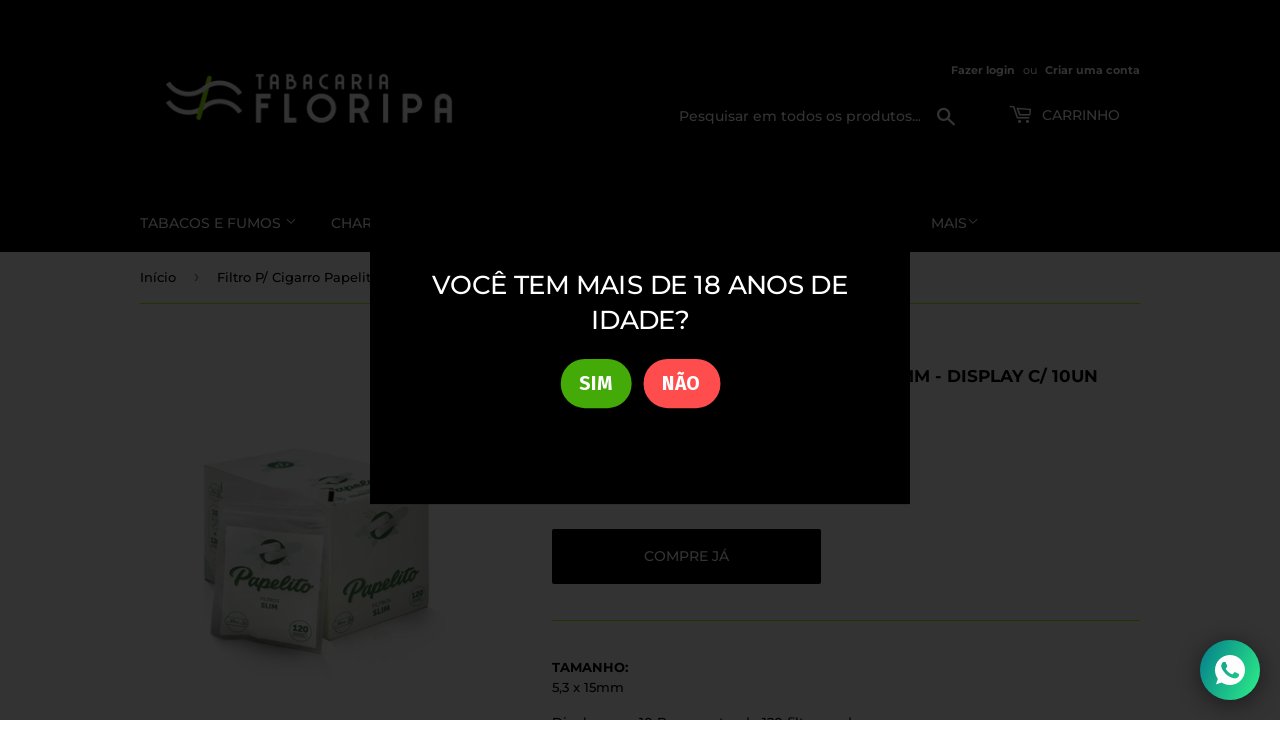

--- FILE ---
content_type: text/html; charset=utf-8
request_url: https://www.tabacariafloripa.com.br/products/filtro-p-cigarro-papelito-slim-5-3mm-display-c-10un
body_size: 22688
content:
<!doctype html>
<html class="no-touch no-js" lang="pt-BR">
<head>
  <script>(function(H){H.className=H.className.replace(/\bno-js\b/,'js')})(document.documentElement)</script>
  <!-- Basic page needs ================================================== -->
  <meta charset="utf-8">
  <meta http-equiv="X-UA-Compatible" content="IE=edge,chrome=1">

  
  <link rel="shortcut icon" href="//www.tabacariafloripa.com.br/cdn/shop/files/tabacaria_32x32.png?v=1631653533" type="image/png" />
  

  <!-- Title and description ================================================== -->
  <title>
  Filtro P/ Cigarro Papelito Slim 5,3mm - Display c/ 10un &ndash; Tabacaria Floripa
  </title>

  
    <meta name="description" content="TAMANHO:5,3 x 15mm  Display com 10 Bags contendo 120 filtros cada">
  

  <!-- Product meta ================================================== -->
  <!-- /snippets/social-meta-tags.liquid -->




<meta property="og:site_name" content="Tabacaria Floripa">
<meta property="og:url" content="https://www.tabacariafloripa.com.br/products/filtro-p-cigarro-papelito-slim-5-3mm-display-c-10un">
<meta property="og:title" content="Filtro P/ Cigarro Papelito Slim 5,3mm - Display c/ 10un">
<meta property="og:type" content="product">
<meta property="og:description" content="TAMANHO:5,3 x 15mm  Display com 10 Bags contendo 120 filtros cada">

  <meta property="og:price:amount" content="77,00">
  <meta property="og:price:currency" content="BRL">

<meta property="og:image" content="http://www.tabacariafloripa.com.br/cdn/shop/products/PAPELITO_FILTROSLIM_1-3_E-COMMERCE_V1_1200x1200.png?v=1661352307"><meta property="og:image" content="http://www.tabacariafloripa.com.br/cdn/shop/products/PAPELITO_FILTROSLIM_2-3_E-COMMERCE_V1_1200x1200.png?v=1661352305"><meta property="og:image" content="http://www.tabacariafloripa.com.br/cdn/shop/products/PAPELITO_FILTROSLIM_3-3_E-COMMERCE_V1_1200x1200.png?v=1661352305">
<meta property="og:image:secure_url" content="https://www.tabacariafloripa.com.br/cdn/shop/products/PAPELITO_FILTROSLIM_1-3_E-COMMERCE_V1_1200x1200.png?v=1661352307"><meta property="og:image:secure_url" content="https://www.tabacariafloripa.com.br/cdn/shop/products/PAPELITO_FILTROSLIM_2-3_E-COMMERCE_V1_1200x1200.png?v=1661352305"><meta property="og:image:secure_url" content="https://www.tabacariafloripa.com.br/cdn/shop/products/PAPELITO_FILTROSLIM_3-3_E-COMMERCE_V1_1200x1200.png?v=1661352305">


<meta name="twitter:card" content="summary_large_image">
<meta name="twitter:title" content="Filtro P/ Cigarro Papelito Slim 5,3mm - Display c/ 10un">
<meta name="twitter:description" content="TAMANHO:5,3 x 15mm  Display com 10 Bags contendo 120 filtros cada">


  <!-- CSS3 variables ================================================== -->
  <style data-shopify>
  :root {
    --color-body-text: #000000;
    --color-body: #ffffff;
  }
</style>


  <!-- Helpers ================================================== -->
  <link rel="canonical" href="https://www.tabacariafloripa.com.br/products/filtro-p-cigarro-papelito-slim-5-3mm-display-c-10un">
  <meta name="viewport" content="width=device-width,initial-scale=1">

  <!-- CSS ================================================== -->
  <link href="//www.tabacariafloripa.com.br/cdn/shop/t/5/assets/theme.scss.css?v=177733837130361146781758123432" rel="stylesheet" type="text/css" media="all" />

  <script>

    var moneyFormat = 'R$ {{amount_with_comma_separator}}';

    var theme = {
      strings:{
        product:{
          unavailable: "Indisponível",
          will_be_in_stock_after:"Em estoque a partir de [date]",
          only_left:"Resta apenas 1!",
          unitPrice: "Preço unitário",
          unitPriceSeparator: "por"
        },
        navigation:{
          more_link: "Mais"
        },
        map:{
          addressError: "Não é possível localizar o endereço",
          addressNoResults: "Nenhum resultado para este endereço",
          addressQueryLimit: "Você excedeu a cota de uso da API do Google. Considere a atualização para um \u003ca href=\"https:\/\/developers.google.com\/maps\/premium\/usage-limits\"\u003ePlano Premium\u003c\/a\u003e.",
          authError: "Houve um problema ao autenticar sua chave da API do Google Maps."
        }
      },
      settings:{
        cartType: "modal"
      }
    };</script>

  <!-- Header hook for plugins ================================================== -->
  <script>window.performance && window.performance.mark && window.performance.mark('shopify.content_for_header.start');</script><meta id="shopify-digital-wallet" name="shopify-digital-wallet" content="/59995488424/digital_wallets/dialog">
<link rel="alternate" type="application/json+oembed" href="https://www.tabacariafloripa.com.br/products/filtro-p-cigarro-papelito-slim-5-3mm-display-c-10un.oembed">
<script async="async" src="/checkouts/internal/preloads.js?locale=pt-BR"></script>
<script id="shopify-features" type="application/json">{"accessToken":"fa3b425339f7b4e31bdda934725e4d4b","betas":["rich-media-storefront-analytics"],"domain":"www.tabacariafloripa.com.br","predictiveSearch":true,"shopId":59995488424,"locale":"pt-br"}</script>
<script>var Shopify = Shopify || {};
Shopify.shop = "tabacaria-floripa.myshopify.com";
Shopify.locale = "pt-BR";
Shopify.currency = {"active":"BRL","rate":"1.0"};
Shopify.country = "BR";
Shopify.theme = {"name":"Supply [DEV - 24-10-22] ","id":132640571560,"schema_name":"Supply","schema_version":"9.5.2","theme_store_id":679,"role":"main"};
Shopify.theme.handle = "null";
Shopify.theme.style = {"id":null,"handle":null};
Shopify.cdnHost = "www.tabacariafloripa.com.br/cdn";
Shopify.routes = Shopify.routes || {};
Shopify.routes.root = "/";</script>
<script type="module">!function(o){(o.Shopify=o.Shopify||{}).modules=!0}(window);</script>
<script>!function(o){function n(){var o=[];function n(){o.push(Array.prototype.slice.apply(arguments))}return n.q=o,n}var t=o.Shopify=o.Shopify||{};t.loadFeatures=n(),t.autoloadFeatures=n()}(window);</script>
<script id="shop-js-analytics" type="application/json">{"pageType":"product"}</script>
<script defer="defer" async type="module" src="//www.tabacariafloripa.com.br/cdn/shopifycloud/shop-js/modules/v2/client.init-shop-cart-sync_CU2ftdlJ.pt-BR.esm.js"></script>
<script defer="defer" async type="module" src="//www.tabacariafloripa.com.br/cdn/shopifycloud/shop-js/modules/v2/chunk.common_Bd5PC-Gb.esm.js"></script>
<script defer="defer" async type="module" src="//www.tabacariafloripa.com.br/cdn/shopifycloud/shop-js/modules/v2/chunk.modal_CNYWjkPA.esm.js"></script>
<script type="module">
  await import("//www.tabacariafloripa.com.br/cdn/shopifycloud/shop-js/modules/v2/client.init-shop-cart-sync_CU2ftdlJ.pt-BR.esm.js");
await import("//www.tabacariafloripa.com.br/cdn/shopifycloud/shop-js/modules/v2/chunk.common_Bd5PC-Gb.esm.js");
await import("//www.tabacariafloripa.com.br/cdn/shopifycloud/shop-js/modules/v2/chunk.modal_CNYWjkPA.esm.js");

  window.Shopify.SignInWithShop?.initShopCartSync?.({"fedCMEnabled":true,"windoidEnabled":true});

</script>
<script>(function() {
  var isLoaded = false;
  function asyncLoad() {
    if (isLoaded) return;
    isLoaded = true;
    var urls = ["\/\/cdn.shopify.com\/proxy\/6af133b5bcaa0c2c4b97f5a175996f561da536bb7009768f5e4ccb731f5c9f2f\/upcart.app\/api\/script?v=1.0.0\u0026shop=tabacaria-floripa.myshopify.com\u0026sp-cache-control=cHVibGljLCBtYXgtYWdlPTkwMA","https:\/\/cyan-baud.cinaberis.com\/cache\/tabacaria-floripa.myshopify.com\/script.js?c=1736550327367\u0026shop=tabacaria-floripa.myshopify.com","https:\/\/js.smile.io\/v1\/smile-shopify.js?shop=tabacaria-floripa.myshopify.com"];
    for (var i = 0; i < urls.length; i++) {
      var s = document.createElement('script');
      s.type = 'text/javascript';
      s.async = true;
      s.src = urls[i];
      var x = document.getElementsByTagName('script')[0];
      x.parentNode.insertBefore(s, x);
    }
  };
  if(window.attachEvent) {
    window.attachEvent('onload', asyncLoad);
  } else {
    window.addEventListener('load', asyncLoad, false);
  }
})();</script>
<script id="__st">var __st={"a":59995488424,"offset":-10800,"reqid":"f09f329a-8f86-4c5f-9b72-fb738cb203ec-1769101797","pageurl":"www.tabacariafloripa.com.br\/products\/filtro-p-cigarro-papelito-slim-5-3mm-display-c-10un","u":"f2f87cb7ab5f","p":"product","rtyp":"product","rid":7342235287720};</script>
<script>window.ShopifyPaypalV4VisibilityTracking = true;</script>
<script id="captcha-bootstrap">!function(){'use strict';const t='contact',e='account',n='new_comment',o=[[t,t],['blogs',n],['comments',n],[t,'customer']],c=[[e,'customer_login'],[e,'guest_login'],[e,'recover_customer_password'],[e,'create_customer']],r=t=>t.map((([t,e])=>`form[action*='/${t}']:not([data-nocaptcha='true']) input[name='form_type'][value='${e}']`)).join(','),a=t=>()=>t?[...document.querySelectorAll(t)].map((t=>t.form)):[];function s(){const t=[...o],e=r(t);return a(e)}const i='password',u='form_key',d=['recaptcha-v3-token','g-recaptcha-response','h-captcha-response',i],f=()=>{try{return window.sessionStorage}catch{return}},m='__shopify_v',_=t=>t.elements[u];function p(t,e,n=!1){try{const o=window.sessionStorage,c=JSON.parse(o.getItem(e)),{data:r}=function(t){const{data:e,action:n}=t;return t[m]||n?{data:e,action:n}:{data:t,action:n}}(c);for(const[e,n]of Object.entries(r))t.elements[e]&&(t.elements[e].value=n);n&&o.removeItem(e)}catch(o){console.error('form repopulation failed',{error:o})}}const l='form_type',E='cptcha';function T(t){t.dataset[E]=!0}const w=window,h=w.document,L='Shopify',v='ce_forms',y='captcha';let A=!1;((t,e)=>{const n=(g='f06e6c50-85a8-45c8-87d0-21a2b65856fe',I='https://cdn.shopify.com/shopifycloud/storefront-forms-hcaptcha/ce_storefront_forms_captcha_hcaptcha.v1.5.2.iife.js',D={infoText:'Protegido por hCaptcha',privacyText:'Privacidade',termsText:'Termos'},(t,e,n)=>{const o=w[L][v],c=o.bindForm;if(c)return c(t,g,e,D).then(n);var r;o.q.push([[t,g,e,D],n]),r=I,A||(h.body.append(Object.assign(h.createElement('script'),{id:'captcha-provider',async:!0,src:r})),A=!0)});var g,I,D;w[L]=w[L]||{},w[L][v]=w[L][v]||{},w[L][v].q=[],w[L][y]=w[L][y]||{},w[L][y].protect=function(t,e){n(t,void 0,e),T(t)},Object.freeze(w[L][y]),function(t,e,n,w,h,L){const[v,y,A,g]=function(t,e,n){const i=e?o:[],u=t?c:[],d=[...i,...u],f=r(d),m=r(i),_=r(d.filter((([t,e])=>n.includes(e))));return[a(f),a(m),a(_),s()]}(w,h,L),I=t=>{const e=t.target;return e instanceof HTMLFormElement?e:e&&e.form},D=t=>v().includes(t);t.addEventListener('submit',(t=>{const e=I(t);if(!e)return;const n=D(e)&&!e.dataset.hcaptchaBound&&!e.dataset.recaptchaBound,o=_(e),c=g().includes(e)&&(!o||!o.value);(n||c)&&t.preventDefault(),c&&!n&&(function(t){try{if(!f())return;!function(t){const e=f();if(!e)return;const n=_(t);if(!n)return;const o=n.value;o&&e.removeItem(o)}(t);const e=Array.from(Array(32),(()=>Math.random().toString(36)[2])).join('');!function(t,e){_(t)||t.append(Object.assign(document.createElement('input'),{type:'hidden',name:u})),t.elements[u].value=e}(t,e),function(t,e){const n=f();if(!n)return;const o=[...t.querySelectorAll(`input[type='${i}']`)].map((({name:t})=>t)),c=[...d,...o],r={};for(const[a,s]of new FormData(t).entries())c.includes(a)||(r[a]=s);n.setItem(e,JSON.stringify({[m]:1,action:t.action,data:r}))}(t,e)}catch(e){console.error('failed to persist form',e)}}(e),e.submit())}));const S=(t,e)=>{t&&!t.dataset[E]&&(n(t,e.some((e=>e===t))),T(t))};for(const o of['focusin','change'])t.addEventListener(o,(t=>{const e=I(t);D(e)&&S(e,y())}));const B=e.get('form_key'),M=e.get(l),P=B&&M;t.addEventListener('DOMContentLoaded',(()=>{const t=y();if(P)for(const e of t)e.elements[l].value===M&&p(e,B);[...new Set([...A(),...v().filter((t=>'true'===t.dataset.shopifyCaptcha))])].forEach((e=>S(e,t)))}))}(h,new URLSearchParams(w.location.search),n,t,e,['guest_login'])})(!0,!0)}();</script>
<script integrity="sha256-4kQ18oKyAcykRKYeNunJcIwy7WH5gtpwJnB7kiuLZ1E=" data-source-attribution="shopify.loadfeatures" defer="defer" src="//www.tabacariafloripa.com.br/cdn/shopifycloud/storefront/assets/storefront/load_feature-a0a9edcb.js" crossorigin="anonymous"></script>
<script data-source-attribution="shopify.dynamic_checkout.dynamic.init">var Shopify=Shopify||{};Shopify.PaymentButton=Shopify.PaymentButton||{isStorefrontPortableWallets:!0,init:function(){window.Shopify.PaymentButton.init=function(){};var t=document.createElement("script");t.src="https://www.tabacariafloripa.com.br/cdn/shopifycloud/portable-wallets/latest/portable-wallets.pt-br.js",t.type="module",document.head.appendChild(t)}};
</script>
<script data-source-attribution="shopify.dynamic_checkout.buyer_consent">
  function portableWalletsHideBuyerConsent(e){var t=document.getElementById("shopify-buyer-consent"),n=document.getElementById("shopify-subscription-policy-button");t&&n&&(t.classList.add("hidden"),t.setAttribute("aria-hidden","true"),n.removeEventListener("click",e))}function portableWalletsShowBuyerConsent(e){var t=document.getElementById("shopify-buyer-consent"),n=document.getElementById("shopify-subscription-policy-button");t&&n&&(t.classList.remove("hidden"),t.removeAttribute("aria-hidden"),n.addEventListener("click",e))}window.Shopify?.PaymentButton&&(window.Shopify.PaymentButton.hideBuyerConsent=portableWalletsHideBuyerConsent,window.Shopify.PaymentButton.showBuyerConsent=portableWalletsShowBuyerConsent);
</script>
<script>
  function portableWalletsCleanup(e){e&&e.src&&console.error("Failed to load portable wallets script "+e.src);var t=document.querySelectorAll("shopify-accelerated-checkout .shopify-payment-button__skeleton, shopify-accelerated-checkout-cart .wallet-cart-button__skeleton"),e=document.getElementById("shopify-buyer-consent");for(let e=0;e<t.length;e++)t[e].remove();e&&e.remove()}function portableWalletsNotLoadedAsModule(e){e instanceof ErrorEvent&&"string"==typeof e.message&&e.message.includes("import.meta")&&"string"==typeof e.filename&&e.filename.includes("portable-wallets")&&(window.removeEventListener("error",portableWalletsNotLoadedAsModule),window.Shopify.PaymentButton.failedToLoad=e,"loading"===document.readyState?document.addEventListener("DOMContentLoaded",window.Shopify.PaymentButton.init):window.Shopify.PaymentButton.init())}window.addEventListener("error",portableWalletsNotLoadedAsModule);
</script>

<script type="module" src="https://www.tabacariafloripa.com.br/cdn/shopifycloud/portable-wallets/latest/portable-wallets.pt-br.js" onError="portableWalletsCleanup(this)" crossorigin="anonymous"></script>
<script nomodule>
  document.addEventListener("DOMContentLoaded", portableWalletsCleanup);
</script>

<link id="shopify-accelerated-checkout-styles" rel="stylesheet" media="screen" href="https://www.tabacariafloripa.com.br/cdn/shopifycloud/portable-wallets/latest/accelerated-checkout-backwards-compat.css" crossorigin="anonymous">
<style id="shopify-accelerated-checkout-cart">
        #shopify-buyer-consent {
  margin-top: 1em;
  display: inline-block;
  width: 100%;
}

#shopify-buyer-consent.hidden {
  display: none;
}

#shopify-subscription-policy-button {
  background: none;
  border: none;
  padding: 0;
  text-decoration: underline;
  font-size: inherit;
  cursor: pointer;
}

#shopify-subscription-policy-button::before {
  box-shadow: none;
}

      </style>

<script>window.performance && window.performance.mark && window.performance.mark('shopify.content_for_header.end');</script>

  
  

  <script src="//www.tabacariafloripa.com.br/cdn/shop/t/5/assets/jquery-2.2.3.min.js?v=58211863146907186831666638609" type="text/javascript"></script>

  <script src="//www.tabacariafloripa.com.br/cdn/shop/t/5/assets/lazysizes.min.js?v=8147953233334221341666638609" async="async"></script>
  <script src="//www.tabacariafloripa.com.br/cdn/shop/t/5/assets/vendor.js?v=106177282645720727331666638609" defer="defer"></script>
  <script src="//www.tabacariafloripa.com.br/cdn/shop/t/5/assets/theme.js?v=84996193868149191681666642136" defer="defer"></script>


<!-- BEGIN app block: shopify://apps/mercado-pago-antifraud-plus/blocks/embed-block/b19ea721-f94a-4308-bee5-0057c043bac5 -->
<!-- BEGIN app snippet: send-melidata-report --><script>
  const MLD_IS_DEV = false;
  const CART_TOKEN_KEY = 'cartToken';
  const USER_SESSION_ID_KEY = 'pf_user_session_id';
  const EVENT_TYPE = 'event';
  const MLD_PLATFORM_NAME = 'shopify';
  const PLATFORM_VERSION = '1.0.0';
  const MLD_PLUGIN_VERSION = '0.1.0';
  const NAVIGATION_DATA_PATH = 'pf/navigation_data';
  const MELIDATA_TRACKS_URL = 'https://api.mercadopago.com/v1/plugins/melidata/tracks';
  const BUSINESS_NAME = 'mercadopago';
  const MLD_MELI_SESSION_ID_KEY = 'meli_session_id';
  const EVENT_NAME = 'navigation_data'

  const SEND_MELIDATA_REPORT_NAME = MLD_IS_DEV ? 'send_melidata_report_test' : 'send_melidata_report';
  const SUCCESS_SENDING_MELIDATA_REPORT_VALUE = 'SUCCESS_SENDING_MELIDATA_REPORT';
  const FAILED_SENDING_MELIDATA_REPORT_VALUE = 'FAILED_SENDING_MELIDATA_REPORT';

  const userAgent = navigator.userAgent;
  const startTime = Date.now();
  const deviceId = sessionStorage.getItem(MLD_MELI_SESSION_ID_KEY) ?? '';
  const cartToken = localStorage.getItem(CART_TOKEN_KEY) ?? '';
  const userSessionId = generateUserSessionId();
  const shopId = __st?.a ?? '';
  const shopUrl = Shopify?.shop ?? '';
  const country = Shopify?.country ?? '';

  const siteIdMap = {
    BR: 'MLB',
    MX: 'MLM',
    CO: 'MCO',
    CL: 'MLC',
    UY: 'MLU',
    PE: 'MPE',
    AR: 'MLA',
  };

  function getSiteId() {
    return siteIdMap[country] ?? 'MLB';
  }

  function detectBrowser() {
    switch (true) {
      case /Edg/.test(userAgent):
        return 'Microsoft Edge';
      case /Chrome/.test(userAgent) && !/Edg/.test(userAgent):
        return 'Chrome';
      case /Firefox/.test(userAgent):
        return 'Firefox';
      case /Safari/.test(userAgent) && !/Chrome/.test(userAgent):
        return 'Safari';
      case /Opera/.test(userAgent) || /OPR/.test(userAgent):
        return 'Opera';
      case /Trident/.test(userAgent) || /MSIE/.test(userAgent):
        return 'Internet Explorer';
      case /Edge/.test(userAgent):
        return 'Microsoft Edge (Legacy)';
      default:
        return 'Unknown';
    }
  }

  function detectDevice() {
    switch (true) {
      case /android/i.test(userAgent):
        return '/mobile/android';
      case /iPad|iPhone|iPod/.test(userAgent):
        return '/mobile/ios';
      case /mobile/i.test(userAgent):
        return '/mobile';
      default:
        return '/web/desktop';
    }
  }

  function getPageTimeCount() {
    const endTime = Date.now();
    const timeSpent = endTime - startTime;
    return timeSpent;
  }

  function buildURLPath(fullUrl) {
    try {
      const url = new URL(fullUrl);
      return url.pathname;
    } catch (error) {
      return '';
    }
  }

  function generateUUID() {
    return 'pf-' + Date.now() + '-' + Math.random().toString(36).substring(2, 9);
  }

  function generateUserSessionId() {
    const uuid = generateUUID();
    const userSessionId = sessionStorage.getItem(USER_SESSION_ID_KEY);
    if (!userSessionId) {
      sessionStorage.setItem(USER_SESSION_ID_KEY, uuid);
      return uuid;
    }
    return userSessionId;
  }

  function sendMelidataReport() {
    try {
      const payload = {
        platform: {
          name: MLD_PLATFORM_NAME,
          version: PLATFORM_VERSION,
          uri: '/',
          location: '/',
        },
        plugin: {
          version: MLD_PLUGIN_VERSION,
        },
        user: {
          uid: userSessionId,
        },
        application: {
          business: BUSINESS_NAME,
          site_id: getSiteId(),
          version: PLATFORM_VERSION,
        },
        device: {
          platform: detectDevice(),
        },
        events: [
          {
            path: NAVIGATION_DATA_PATH,
            id: userSessionId,
            type: EVENT_TYPE,
            user_local_timestamp: new Date().toISOString(),
            metadata_type: EVENT_TYPE,
            metadata: {
              event: {
                element: 'window',
                action: 'load',
                target: 'body',
                label: EVENT_NAME,
              },
              configs: [
                {
                  config_name: 'page_time',
                  new_value: getPageTimeCount().toString(),
                },
                {
                  config_name: 'shop',
                  new_value: shopUrl,
                },
                {
                  config_name: 'shop_id',
                  new_value: String(shopId),
                },
                {
                  config_name: 'pf_user_session_id',
                  new_value: userSessionId,
                },
                {
                  config_name: 'current_page',
                  new_value: location.pathname,
                },
                {
                  config_name: 'last_page',
                  new_value: buildURLPath(document.referrer),
                },
                {
                  config_name: 'is_device_generated',
                  new_value: String(!!deviceId),
                },
                {
                  config_name: 'browser',
                  new_value: detectBrowser(),
                },
                {
                  config_name: 'cart_token',
                  new_value: cartToken.slice(1, -1),
                },
              ],
            },
          },
        ],
      };

      const success = navigator.sendBeacon(MELIDATA_TRACKS_URL, JSON.stringify(payload));
      if (success) {
        registerDatadogEvent(SEND_MELIDATA_REPORT_NAME, SUCCESS_SENDING_MELIDATA_REPORT_VALUE, `[${EVENT_NAME}]`, shopUrl);
      } else {
        registerDatadogEvent(SEND_MELIDATA_REPORT_NAME, FAILED_SENDING_MELIDATA_REPORT_VALUE, `[${EVENT_NAME}]`, shopUrl);
      }
    } catch (error) {
      registerDatadogEvent(SEND_MELIDATA_REPORT_NAME, FAILED_SENDING_MELIDATA_REPORT_VALUE, `[${EVENT_NAME}]: ${error}`, shopUrl);
    }
  }
  window.addEventListener('beforeunload', sendMelidataReport);
</script><!-- END app snippet -->
<!-- END app block --><!-- BEGIN app block: shopify://apps/rt-social-chat-live-chat/blocks/app-embed/9baee9b7-6929-47af-9935-05bcdc376396 --><script>
  window.roarJs = window.roarJs || {};
  roarJs.WhatsAppConfig = {
    metafields: {
      shop: "tabacaria-floripa.myshopify.com",
      settings: {"enabled":"1","block_order":["1492096252560"],"blocks":{"1492096252560":{"disabled":"0","type":"whatsapp","number":"48988298165","whatsapp_web":"0","name":"Tabacaria Floripa ","label":"Suporte","avatar":"0","avatar_url":"https:\/\/www.gravatar.com\/avatar","online":"0","timezone":"America\/Sao_Paulo","sunday":{"enabled":"1","range":"480,1080"},"monday":{"enabled":"1","range":"480,1080"},"tuesday":{"enabled":"1","range":"540,1080"},"wednesday":{"enabled":"1","range":"540,1080"},"thursday":{"enabled":"1","range":"540,1080"},"friday":{"enabled":"1","range":"540,1110"},"saturday":{"enabled":"1","range":"540,1050"},"offline":"Horário de Atendimento: 09h às 18h","chat":{"enabled":"1","greeting":""},"message":"","page_url":"0"}},"param":{"newtab":"0","offline_disabled":"0","offline_message":"1","greeting":{"enabled":"1","message":"Olá! Como podemos ajudar?\r\nClique aqui para conversar conosco.","delay":"10"},"pending":{"enabled":"0","number":"","color":"#ffffff","background":""},"position":{"value":"right","bottom":"20","left":"20","right":"20"},"cta_type":"all"},"mobile":{"enabled":"1","position":{"value":"inherit","bottom":"20","left":"20","right":"20"}},"style":{"gradient":"preset","pattern":"0","custom":{"color":"#ffffff","background":"#a4ff00"},"icon":"5","rounded":"1"},"share":{"block_order":["facebook","twitter","whatsapp"],"blocks":{"facebook":{"type":"facebook","label":"Share on Facebook"},"twitter":{"type":"twitter","label":"Share on Twitter"},"whatsapp":{"type":"whatsapp","label":"Share on Whatsapp"}},"param":{"enabled":"0","position":"left"},"mobile":{"enabled":"1","position":"inherit"},"style":{"color":"#000000","background":"#ffffff"},"texts":{"button":"Share","message":"Check this out, it's so cool!"}},"charge":false,"onetime":false,"track_url":"https:\/\/haloroar.com\/app\/whatsapp\/tracking","texts":{"title":"Bem-vindo 👋","description":"Sinta-se à vontade para falar conosco!\r\nAtendemos das 09h às 18h 🎉","note":"Normalmente respondemos em alguns minutos","button":"","placeholder":"Send a message…","emoji_search":"Search emoji…","emoji_frequently":"Frequently used","emoji_people":"People","emoji_nature":"Nature","emoji_objects":"Objects","emoji_places":"Places","emoji_symbols":"Symbols","emoji_not_found":"No emoji could be found"},"only1":"true"},
      moneyFormat: "R$ {{amount_with_comma_separator}}"
    }
  }
</script>

<script src="https://cdn.shopify.com/extensions/019a1460-f72e-7cbc-becc-90116917fae9/rt-whats-app-chat-live-chat-2/assets/whatsapp.js" defer></script>


<!-- END app block --><script src="https://cdn.shopify.com/extensions/019a9885-5cb8-7f04-b0fb-8a9d5cdad1c0/mercadopago-pf-app-132/assets/generate-meli-session-id.js" type="text/javascript" defer="defer"></script>
<link href="https://cdn.shopify.com/extensions/019a1460-f72e-7cbc-becc-90116917fae9/rt-whats-app-chat-live-chat-2/assets/whatsapp.css" rel="stylesheet" type="text/css" media="all">
<link href="https://monorail-edge.shopifysvc.com" rel="dns-prefetch">
<script>(function(){if ("sendBeacon" in navigator && "performance" in window) {try {var session_token_from_headers = performance.getEntriesByType('navigation')[0].serverTiming.find(x => x.name == '_s').description;} catch {var session_token_from_headers = undefined;}var session_cookie_matches = document.cookie.match(/_shopify_s=([^;]*)/);var session_token_from_cookie = session_cookie_matches && session_cookie_matches.length === 2 ? session_cookie_matches[1] : "";var session_token = session_token_from_headers || session_token_from_cookie || "";function handle_abandonment_event(e) {var entries = performance.getEntries().filter(function(entry) {return /monorail-edge.shopifysvc.com/.test(entry.name);});if (!window.abandonment_tracked && entries.length === 0) {window.abandonment_tracked = true;var currentMs = Date.now();var navigation_start = performance.timing.navigationStart;var payload = {shop_id: 59995488424,url: window.location.href,navigation_start,duration: currentMs - navigation_start,session_token,page_type: "product"};window.navigator.sendBeacon("https://monorail-edge.shopifysvc.com/v1/produce", JSON.stringify({schema_id: "online_store_buyer_site_abandonment/1.1",payload: payload,metadata: {event_created_at_ms: currentMs,event_sent_at_ms: currentMs}}));}}window.addEventListener('pagehide', handle_abandonment_event);}}());</script>
<script id="web-pixels-manager-setup">(function e(e,d,r,n,o){if(void 0===o&&(o={}),!Boolean(null===(a=null===(i=window.Shopify)||void 0===i?void 0:i.analytics)||void 0===a?void 0:a.replayQueue)){var i,a;window.Shopify=window.Shopify||{};var t=window.Shopify;t.analytics=t.analytics||{};var s=t.analytics;s.replayQueue=[],s.publish=function(e,d,r){return s.replayQueue.push([e,d,r]),!0};try{self.performance.mark("wpm:start")}catch(e){}var l=function(){var e={modern:/Edge?\/(1{2}[4-9]|1[2-9]\d|[2-9]\d{2}|\d{4,})\.\d+(\.\d+|)|Firefox\/(1{2}[4-9]|1[2-9]\d|[2-9]\d{2}|\d{4,})\.\d+(\.\d+|)|Chrom(ium|e)\/(9{2}|\d{3,})\.\d+(\.\d+|)|(Maci|X1{2}).+ Version\/(15\.\d+|(1[6-9]|[2-9]\d|\d{3,})\.\d+)([,.]\d+|)( \(\w+\)|)( Mobile\/\w+|) Safari\/|Chrome.+OPR\/(9{2}|\d{3,})\.\d+\.\d+|(CPU[ +]OS|iPhone[ +]OS|CPU[ +]iPhone|CPU IPhone OS|CPU iPad OS)[ +]+(15[._]\d+|(1[6-9]|[2-9]\d|\d{3,})[._]\d+)([._]\d+|)|Android:?[ /-](13[3-9]|1[4-9]\d|[2-9]\d{2}|\d{4,})(\.\d+|)(\.\d+|)|Android.+Firefox\/(13[5-9]|1[4-9]\d|[2-9]\d{2}|\d{4,})\.\d+(\.\d+|)|Android.+Chrom(ium|e)\/(13[3-9]|1[4-9]\d|[2-9]\d{2}|\d{4,})\.\d+(\.\d+|)|SamsungBrowser\/([2-9]\d|\d{3,})\.\d+/,legacy:/Edge?\/(1[6-9]|[2-9]\d|\d{3,})\.\d+(\.\d+|)|Firefox\/(5[4-9]|[6-9]\d|\d{3,})\.\d+(\.\d+|)|Chrom(ium|e)\/(5[1-9]|[6-9]\d|\d{3,})\.\d+(\.\d+|)([\d.]+$|.*Safari\/(?![\d.]+ Edge\/[\d.]+$))|(Maci|X1{2}).+ Version\/(10\.\d+|(1[1-9]|[2-9]\d|\d{3,})\.\d+)([,.]\d+|)( \(\w+\)|)( Mobile\/\w+|) Safari\/|Chrome.+OPR\/(3[89]|[4-9]\d|\d{3,})\.\d+\.\d+|(CPU[ +]OS|iPhone[ +]OS|CPU[ +]iPhone|CPU IPhone OS|CPU iPad OS)[ +]+(10[._]\d+|(1[1-9]|[2-9]\d|\d{3,})[._]\d+)([._]\d+|)|Android:?[ /-](13[3-9]|1[4-9]\d|[2-9]\d{2}|\d{4,})(\.\d+|)(\.\d+|)|Mobile Safari.+OPR\/([89]\d|\d{3,})\.\d+\.\d+|Android.+Firefox\/(13[5-9]|1[4-9]\d|[2-9]\d{2}|\d{4,})\.\d+(\.\d+|)|Android.+Chrom(ium|e)\/(13[3-9]|1[4-9]\d|[2-9]\d{2}|\d{4,})\.\d+(\.\d+|)|Android.+(UC? ?Browser|UCWEB|U3)[ /]?(15\.([5-9]|\d{2,})|(1[6-9]|[2-9]\d|\d{3,})\.\d+)\.\d+|SamsungBrowser\/(5\.\d+|([6-9]|\d{2,})\.\d+)|Android.+MQ{2}Browser\/(14(\.(9|\d{2,})|)|(1[5-9]|[2-9]\d|\d{3,})(\.\d+|))(\.\d+|)|K[Aa][Ii]OS\/(3\.\d+|([4-9]|\d{2,})\.\d+)(\.\d+|)/},d=e.modern,r=e.legacy,n=navigator.userAgent;return n.match(d)?"modern":n.match(r)?"legacy":"unknown"}(),u="modern"===l?"modern":"legacy",c=(null!=n?n:{modern:"",legacy:""})[u],f=function(e){return[e.baseUrl,"/wpm","/b",e.hashVersion,"modern"===e.buildTarget?"m":"l",".js"].join("")}({baseUrl:d,hashVersion:r,buildTarget:u}),m=function(e){var d=e.version,r=e.bundleTarget,n=e.surface,o=e.pageUrl,i=e.monorailEndpoint;return{emit:function(e){var a=e.status,t=e.errorMsg,s=(new Date).getTime(),l=JSON.stringify({metadata:{event_sent_at_ms:s},events:[{schema_id:"web_pixels_manager_load/3.1",payload:{version:d,bundle_target:r,page_url:o,status:a,surface:n,error_msg:t},metadata:{event_created_at_ms:s}}]});if(!i)return console&&console.warn&&console.warn("[Web Pixels Manager] No Monorail endpoint provided, skipping logging."),!1;try{return self.navigator.sendBeacon.bind(self.navigator)(i,l)}catch(e){}var u=new XMLHttpRequest;try{return u.open("POST",i,!0),u.setRequestHeader("Content-Type","text/plain"),u.send(l),!0}catch(e){return console&&console.warn&&console.warn("[Web Pixels Manager] Got an unhandled error while logging to Monorail."),!1}}}}({version:r,bundleTarget:l,surface:e.surface,pageUrl:self.location.href,monorailEndpoint:e.monorailEndpoint});try{o.browserTarget=l,function(e){var d=e.src,r=e.async,n=void 0===r||r,o=e.onload,i=e.onerror,a=e.sri,t=e.scriptDataAttributes,s=void 0===t?{}:t,l=document.createElement("script"),u=document.querySelector("head"),c=document.querySelector("body");if(l.async=n,l.src=d,a&&(l.integrity=a,l.crossOrigin="anonymous"),s)for(var f in s)if(Object.prototype.hasOwnProperty.call(s,f))try{l.dataset[f]=s[f]}catch(e){}if(o&&l.addEventListener("load",o),i&&l.addEventListener("error",i),u)u.appendChild(l);else{if(!c)throw new Error("Did not find a head or body element to append the script");c.appendChild(l)}}({src:f,async:!0,onload:function(){if(!function(){var e,d;return Boolean(null===(d=null===(e=window.Shopify)||void 0===e?void 0:e.analytics)||void 0===d?void 0:d.initialized)}()){var d=window.webPixelsManager.init(e)||void 0;if(d){var r=window.Shopify.analytics;r.replayQueue.forEach((function(e){var r=e[0],n=e[1],o=e[2];d.publishCustomEvent(r,n,o)})),r.replayQueue=[],r.publish=d.publishCustomEvent,r.visitor=d.visitor,r.initialized=!0}}},onerror:function(){return m.emit({status:"failed",errorMsg:"".concat(f," has failed to load")})},sri:function(e){var d=/^sha384-[A-Za-z0-9+/=]+$/;return"string"==typeof e&&d.test(e)}(c)?c:"",scriptDataAttributes:o}),m.emit({status:"loading"})}catch(e){m.emit({status:"failed",errorMsg:(null==e?void 0:e.message)||"Unknown error"})}}})({shopId: 59995488424,storefrontBaseUrl: "https://www.tabacariafloripa.com.br",extensionsBaseUrl: "https://extensions.shopifycdn.com/cdn/shopifycloud/web-pixels-manager",monorailEndpoint: "https://monorail-edge.shopifysvc.com/unstable/produce_batch",surface: "storefront-renderer",enabledBetaFlags: ["2dca8a86"],webPixelsConfigList: [{"id":"345997480","configuration":"{\"shopUrl\":\"tabacaria-floripa.myshopify.com\"}","eventPayloadVersion":"v1","runtimeContext":"STRICT","scriptVersion":"c581e5437ee132f6ac1ad175a6693233","type":"APP","apiClientId":109149454337,"privacyPurposes":["ANALYTICS","MARKETING","SALE_OF_DATA"],"dataSharingAdjustments":{"protectedCustomerApprovalScopes":["read_customer_personal_data"]}},{"id":"shopify-app-pixel","configuration":"{}","eventPayloadVersion":"v1","runtimeContext":"STRICT","scriptVersion":"0450","apiClientId":"shopify-pixel","type":"APP","privacyPurposes":["ANALYTICS","MARKETING"]},{"id":"shopify-custom-pixel","eventPayloadVersion":"v1","runtimeContext":"LAX","scriptVersion":"0450","apiClientId":"shopify-pixel","type":"CUSTOM","privacyPurposes":["ANALYTICS","MARKETING"]}],isMerchantRequest: false,initData: {"shop":{"name":"Tabacaria Floripa","paymentSettings":{"currencyCode":"BRL"},"myshopifyDomain":"tabacaria-floripa.myshopify.com","countryCode":"BR","storefrontUrl":"https:\/\/www.tabacariafloripa.com.br"},"customer":null,"cart":null,"checkout":null,"productVariants":[{"price":{"amount":77.0,"currencyCode":"BRL"},"product":{"title":"Filtro P\/ Cigarro Papelito Slim 5,3mm - Display c\/ 10un","vendor":"Tabacaria Floripa","id":"7342235287720","untranslatedTitle":"Filtro P\/ Cigarro Papelito Slim 5,3mm - Display c\/ 10un","url":"\/products\/filtro-p-cigarro-papelito-slim-5-3mm-display-c-10un","type":"Filtros"},"id":"41962298671272","image":{"src":"\/\/www.tabacariafloripa.com.br\/cdn\/shop\/products\/PAPELITO_FILTROSLIM_1-3_E-COMMERCE_V1.png?v=1661352307"},"sku":"0000000022644","title":"Default Title","untranslatedTitle":"Default Title"}],"purchasingCompany":null},},"https://www.tabacariafloripa.com.br/cdn","fcfee988w5aeb613cpc8e4bc33m6693e112",{"modern":"","legacy":""},{"shopId":"59995488424","storefrontBaseUrl":"https:\/\/www.tabacariafloripa.com.br","extensionBaseUrl":"https:\/\/extensions.shopifycdn.com\/cdn\/shopifycloud\/web-pixels-manager","surface":"storefront-renderer","enabledBetaFlags":"[\"2dca8a86\"]","isMerchantRequest":"false","hashVersion":"fcfee988w5aeb613cpc8e4bc33m6693e112","publish":"custom","events":"[[\"page_viewed\",{}],[\"product_viewed\",{\"productVariant\":{\"price\":{\"amount\":77.0,\"currencyCode\":\"BRL\"},\"product\":{\"title\":\"Filtro P\/ Cigarro Papelito Slim 5,3mm - Display c\/ 10un\",\"vendor\":\"Tabacaria Floripa\",\"id\":\"7342235287720\",\"untranslatedTitle\":\"Filtro P\/ Cigarro Papelito Slim 5,3mm - Display c\/ 10un\",\"url\":\"\/products\/filtro-p-cigarro-papelito-slim-5-3mm-display-c-10un\",\"type\":\"Filtros\"},\"id\":\"41962298671272\",\"image\":{\"src\":\"\/\/www.tabacariafloripa.com.br\/cdn\/shop\/products\/PAPELITO_FILTROSLIM_1-3_E-COMMERCE_V1.png?v=1661352307\"},\"sku\":\"0000000022644\",\"title\":\"Default Title\",\"untranslatedTitle\":\"Default Title\"}}]]"});</script><script>
  window.ShopifyAnalytics = window.ShopifyAnalytics || {};
  window.ShopifyAnalytics.meta = window.ShopifyAnalytics.meta || {};
  window.ShopifyAnalytics.meta.currency = 'BRL';
  var meta = {"product":{"id":7342235287720,"gid":"gid:\/\/shopify\/Product\/7342235287720","vendor":"Tabacaria Floripa","type":"Filtros","handle":"filtro-p-cigarro-papelito-slim-5-3mm-display-c-10un","variants":[{"id":41962298671272,"price":7700,"name":"Filtro P\/ Cigarro Papelito Slim 5,3mm - Display c\/ 10un","public_title":null,"sku":"0000000022644"}],"remote":false},"page":{"pageType":"product","resourceType":"product","resourceId":7342235287720,"requestId":"f09f329a-8f86-4c5f-9b72-fb738cb203ec-1769101797"}};
  for (var attr in meta) {
    window.ShopifyAnalytics.meta[attr] = meta[attr];
  }
</script>
<script class="analytics">
  (function () {
    var customDocumentWrite = function(content) {
      var jquery = null;

      if (window.jQuery) {
        jquery = window.jQuery;
      } else if (window.Checkout && window.Checkout.$) {
        jquery = window.Checkout.$;
      }

      if (jquery) {
        jquery('body').append(content);
      }
    };

    var hasLoggedConversion = function(token) {
      if (token) {
        return document.cookie.indexOf('loggedConversion=' + token) !== -1;
      }
      return false;
    }

    var setCookieIfConversion = function(token) {
      if (token) {
        var twoMonthsFromNow = new Date(Date.now());
        twoMonthsFromNow.setMonth(twoMonthsFromNow.getMonth() + 2);

        document.cookie = 'loggedConversion=' + token + '; expires=' + twoMonthsFromNow;
      }
    }

    var trekkie = window.ShopifyAnalytics.lib = window.trekkie = window.trekkie || [];
    if (trekkie.integrations) {
      return;
    }
    trekkie.methods = [
      'identify',
      'page',
      'ready',
      'track',
      'trackForm',
      'trackLink'
    ];
    trekkie.factory = function(method) {
      return function() {
        var args = Array.prototype.slice.call(arguments);
        args.unshift(method);
        trekkie.push(args);
        return trekkie;
      };
    };
    for (var i = 0; i < trekkie.methods.length; i++) {
      var key = trekkie.methods[i];
      trekkie[key] = trekkie.factory(key);
    }
    trekkie.load = function(config) {
      trekkie.config = config || {};
      trekkie.config.initialDocumentCookie = document.cookie;
      var first = document.getElementsByTagName('script')[0];
      var script = document.createElement('script');
      script.type = 'text/javascript';
      script.onerror = function(e) {
        var scriptFallback = document.createElement('script');
        scriptFallback.type = 'text/javascript';
        scriptFallback.onerror = function(error) {
                var Monorail = {
      produce: function produce(monorailDomain, schemaId, payload) {
        var currentMs = new Date().getTime();
        var event = {
          schema_id: schemaId,
          payload: payload,
          metadata: {
            event_created_at_ms: currentMs,
            event_sent_at_ms: currentMs
          }
        };
        return Monorail.sendRequest("https://" + monorailDomain + "/v1/produce", JSON.stringify(event));
      },
      sendRequest: function sendRequest(endpointUrl, payload) {
        // Try the sendBeacon API
        if (window && window.navigator && typeof window.navigator.sendBeacon === 'function' && typeof window.Blob === 'function' && !Monorail.isIos12()) {
          var blobData = new window.Blob([payload], {
            type: 'text/plain'
          });

          if (window.navigator.sendBeacon(endpointUrl, blobData)) {
            return true;
          } // sendBeacon was not successful

        } // XHR beacon

        var xhr = new XMLHttpRequest();

        try {
          xhr.open('POST', endpointUrl);
          xhr.setRequestHeader('Content-Type', 'text/plain');
          xhr.send(payload);
        } catch (e) {
          console.log(e);
        }

        return false;
      },
      isIos12: function isIos12() {
        return window.navigator.userAgent.lastIndexOf('iPhone; CPU iPhone OS 12_') !== -1 || window.navigator.userAgent.lastIndexOf('iPad; CPU OS 12_') !== -1;
      }
    };
    Monorail.produce('monorail-edge.shopifysvc.com',
      'trekkie_storefront_load_errors/1.1',
      {shop_id: 59995488424,
      theme_id: 132640571560,
      app_name: "storefront",
      context_url: window.location.href,
      source_url: "//www.tabacariafloripa.com.br/cdn/s/trekkie.storefront.46a754ac07d08c656eb845cfbf513dd9a18d4ced.min.js"});

        };
        scriptFallback.async = true;
        scriptFallback.src = '//www.tabacariafloripa.com.br/cdn/s/trekkie.storefront.46a754ac07d08c656eb845cfbf513dd9a18d4ced.min.js';
        first.parentNode.insertBefore(scriptFallback, first);
      };
      script.async = true;
      script.src = '//www.tabacariafloripa.com.br/cdn/s/trekkie.storefront.46a754ac07d08c656eb845cfbf513dd9a18d4ced.min.js';
      first.parentNode.insertBefore(script, first);
    };
    trekkie.load(
      {"Trekkie":{"appName":"storefront","development":false,"defaultAttributes":{"shopId":59995488424,"isMerchantRequest":null,"themeId":132640571560,"themeCityHash":"7383751925311496738","contentLanguage":"pt-BR","currency":"BRL","eventMetadataId":"c17607ef-fb65-42eb-8dbc-64b22aa3e72b"},"isServerSideCookieWritingEnabled":true,"monorailRegion":"shop_domain","enabledBetaFlags":["65f19447"]},"Session Attribution":{},"S2S":{"facebookCapiEnabled":false,"source":"trekkie-storefront-renderer","apiClientId":580111}}
    );

    var loaded = false;
    trekkie.ready(function() {
      if (loaded) return;
      loaded = true;

      window.ShopifyAnalytics.lib = window.trekkie;

      var originalDocumentWrite = document.write;
      document.write = customDocumentWrite;
      try { window.ShopifyAnalytics.merchantGoogleAnalytics.call(this); } catch(error) {};
      document.write = originalDocumentWrite;

      window.ShopifyAnalytics.lib.page(null,{"pageType":"product","resourceType":"product","resourceId":7342235287720,"requestId":"f09f329a-8f86-4c5f-9b72-fb738cb203ec-1769101797","shopifyEmitted":true});

      var match = window.location.pathname.match(/checkouts\/(.+)\/(thank_you|post_purchase)/)
      var token = match? match[1]: undefined;
      if (!hasLoggedConversion(token)) {
        setCookieIfConversion(token);
        window.ShopifyAnalytics.lib.track("Viewed Product",{"currency":"BRL","variantId":41962298671272,"productId":7342235287720,"productGid":"gid:\/\/shopify\/Product\/7342235287720","name":"Filtro P\/ Cigarro Papelito Slim 5,3mm - Display c\/ 10un","price":"77.00","sku":"0000000022644","brand":"Tabacaria Floripa","variant":null,"category":"Filtros","nonInteraction":true,"remote":false},undefined,undefined,{"shopifyEmitted":true});
      window.ShopifyAnalytics.lib.track("monorail:\/\/trekkie_storefront_viewed_product\/1.1",{"currency":"BRL","variantId":41962298671272,"productId":7342235287720,"productGid":"gid:\/\/shopify\/Product\/7342235287720","name":"Filtro P\/ Cigarro Papelito Slim 5,3mm - Display c\/ 10un","price":"77.00","sku":"0000000022644","brand":"Tabacaria Floripa","variant":null,"category":"Filtros","nonInteraction":true,"remote":false,"referer":"https:\/\/www.tabacariafloripa.com.br\/products\/filtro-p-cigarro-papelito-slim-5-3mm-display-c-10un"});
      }
    });


        var eventsListenerScript = document.createElement('script');
        eventsListenerScript.async = true;
        eventsListenerScript.src = "//www.tabacariafloripa.com.br/cdn/shopifycloud/storefront/assets/shop_events_listener-3da45d37.js";
        document.getElementsByTagName('head')[0].appendChild(eventsListenerScript);

})();</script>
<script
  defer
  src="https://www.tabacariafloripa.com.br/cdn/shopifycloud/perf-kit/shopify-perf-kit-3.0.4.min.js"
  data-application="storefront-renderer"
  data-shop-id="59995488424"
  data-render-region="gcp-us-central1"
  data-page-type="product"
  data-theme-instance-id="132640571560"
  data-theme-name="Supply"
  data-theme-version="9.5.2"
  data-monorail-region="shop_domain"
  data-resource-timing-sampling-rate="10"
  data-shs="true"
  data-shs-beacon="true"
  data-shs-export-with-fetch="true"
  data-shs-logs-sample-rate="1"
  data-shs-beacon-endpoint="https://www.tabacariafloripa.com.br/api/collect"
></script>
</head>

<body id="filtro-p-cigarro-papelito-slim-5-3mm-display-c-10un" class="template-product">

  <div id="shopify-section-header" class="shopify-section header-section"><header class="site-header" role="banner" data-section-id="header" data-section-type="header-section">
  <div class="wrapper">

    <div class="grid--full">
      <div class="grid-item large--one-half">
        
          <div class="h1 header-logo" itemscope itemtype="http://schema.org/Organization">
        
          
          

          <a href="/" itemprop="url">
            <div class="lazyload__image-wrapper no-js header-logo__image" style="max-width:350px;">
              <div style="padding-top:30.684699915469142%;">
                <img class="lazyload js"
                  data-src="//www.tabacariafloripa.com.br/cdn/shop/files/LOGOTIPO2-INSTITUCIONAL-FUNDO-PRETO---TRANSPARENTE_{width}x.png?v=1634243223"
                  data-widths="[180, 360, 540, 720, 900, 1080, 1296, 1512, 1728, 2048]"
                  data-aspectratio="3.2589531680440773"
                  data-sizes="auto"
                  alt="Tabacaria Floripa"
                  style="width:350px;">
              </div>
            </div>
            <noscript>
              
              <img src="//www.tabacariafloripa.com.br/cdn/shop/files/LOGOTIPO2-INSTITUCIONAL-FUNDO-PRETO---TRANSPARENTE_350x.png?v=1634243223"
                srcset="//www.tabacariafloripa.com.br/cdn/shop/files/LOGOTIPO2-INSTITUCIONAL-FUNDO-PRETO---TRANSPARENTE_350x.png?v=1634243223 1x, //www.tabacariafloripa.com.br/cdn/shop/files/LOGOTIPO2-INSTITUCIONAL-FUNDO-PRETO---TRANSPARENTE_350x@2x.png?v=1634243223 2x"
                alt="Tabacaria Floripa"
                itemprop="logo"
                style="max-width:350px;">
            </noscript>
          </a>
          
        
          </div>
        
      </div>

      <div class="grid-item large--one-half text-center large--text-right">
        
          <div class="site-header--text-links">
            

            
              <span class="site-header--meta-links medium-down--hide">
                
                  <a href="/account/login" id="customer_login_link">Fazer login</a>
                  <span class="site-header--spacer">ou</span>
                  <a href="/account/register" id="customer_register_link">Criar uma conta</a>
                
              </span>
            
          </div>

          <br class="medium-down--hide">
        

        <form action="/search" method="get" class="search-bar" role="search">
  <input type="hidden" name="type" value="product">

  <input type="search" name="q" value="" placeholder="Pesquisar em todos os produtos..." aria-label="Pesquisar em todos os produtos...">
  <button type="submit" class="search-bar--submit icon-fallback-text">
    <span class="icon icon-search" aria-hidden="true"></span>
    <span class="fallback-text">Procurar</span>
  </button>
</form>


        <a href="/cart" class="header-cart-btn cart-toggle">
          <span class="icon icon-cart"></span>
          Carrinho <span class="cart-count cart-badge--desktop hidden-count">0</span>
        </a>
      </div>
    </div>

  </div>
</header>

<div id="mobileNavBar">
  <div class="display-table-cell">
    <button class="menu-toggle mobileNavBar-link" aria-controls="navBar" aria-expanded="false"><span class="icon icon-hamburger" aria-hidden="true"></span>Menu</button>
  </div>
  <div class="display-table-cell">
    <a href="/cart" class="cart-toggle mobileNavBar-link">
      <span class="icon icon-cart"></span>
      Carrinho <span class="cart-count hidden-count">0</span>
    </a>
  </div>
</div>

<nav class="nav-bar" id="navBar" role="navigation">
  <div class="wrapper">
    <form action="/search" method="get" class="search-bar" role="search">
  <input type="hidden" name="type" value="product">

  <input type="search" name="q" value="" placeholder="Pesquisar em todos os produtos..." aria-label="Pesquisar em todos os produtos...">
  <button type="submit" class="search-bar--submit icon-fallback-text">
    <span class="icon icon-search" aria-hidden="true"></span>
    <span class="fallback-text">Procurar</span>
  </button>
</form>

    <ul class="mobile-nav" id="MobileNav">
  
  <li class="large--hide">
    <a href="/">Início</a>
  </li>
  
  
    
      
      <li
        class="mobile-nav--has-dropdown "
        aria-haspopup="true">
        <a
          href="/collections/tabacos-amp-fumos"
          class="mobile-nav--link"
          data-meganav-type="parent"
          >
            Tabacos e Fumos
        </a>
        <button class="icon icon-arrow-down mobile-nav--button"
          aria-expanded="false"
          aria-label="Tabacos e Fumos Menu">
        </button>
        <ul
          id="MenuParent-1"
          class="mobile-nav--dropdown "
          data-meganav-dropdown>
          
            
              <li>
                <a
                  href="/collections/tabaco-para-enrolar"
                  class="mobile-nav--link"
                  data-meganav-type="child"
                  >
                    Tabaco para Enrolar
                </a>
              </li>
            
          
            
              <li>
                <a
                  href="/collections/tabaco-para-cachimbo"
                  class="mobile-nav--link"
                  data-meganav-type="child"
                  >
                    Tabaco para Cachimbo
                </a>
              </li>
            
          
            
              <li>
                <a
                  href="/collections/tabaco-para-inalar"
                  class="mobile-nav--link"
                  data-meganav-type="child"
                  >
                    Tabaco para Inalar / Rapé
                </a>
              </li>
            
          
            
              <li>
                <a
                  href="/collections/palheiros"
                  class="mobile-nav--link"
                  data-meganav-type="child"
                  >
                    Palheiros
                </a>
              </li>
            
          
            
              <li>
                <a
                  href="/collections/tabaco-enrolado"
                  class="mobile-nav--link"
                  data-meganav-type="child"
                  >
                    Tabacos Enrolados
                </a>
              </li>
            
          
        </ul>
      </li>
    
  
    
      
      <li
        class="mobile-nav--has-dropdown "
        aria-haspopup="true">
        <a
          href="/collections/charutos-amp-cigarrilhas"
          class="mobile-nav--link"
          data-meganav-type="parent"
          >
            Charutos e Cigarrilhas
        </a>
        <button class="icon icon-arrow-down mobile-nav--button"
          aria-expanded="false"
          aria-label="Charutos e Cigarrilhas Menu">
        </button>
        <ul
          id="MenuParent-2"
          class="mobile-nav--dropdown "
          data-meganav-dropdown>
          
            
              <li>
                <a
                  href="/collections/charutos-amp-cigarrilhas-cafe-creme"
                  class="mobile-nav--link"
                  data-meganav-type="child"
                  >
                    Café Crème
                </a>
              </li>
            
          
            
              <li>
                <a
                  href="/collections/charutos-amp-cigarrilhas-phillies-titan"
                  class="mobile-nav--link"
                  data-meganav-type="child"
                  >
                    Phillies Titan
                </a>
              </li>
            
          
            
              <li>
                <a
                  href="/collections/charutos-amp-cigarrilhas-talvis"
                  class="mobile-nav--link"
                  data-meganav-type="child"
                  >
                    Talvis
                </a>
              </li>
            
          
            
              <li>
                <a
                  href="/collections/guantanamera"
                  class="mobile-nav--link"
                  data-meganav-type="child"
                  >
                    Guantanamera
                </a>
              </li>
            
          
        </ul>
      </li>
    
  
    
      
      <li
        class="mobile-nav--has-dropdown "
        aria-haspopup="true">
        <a
          href="/collections/sedas"
          class="mobile-nav--link"
          data-meganav-type="parent"
          >
            Sedas e Blunts
        </a>
        <button class="icon icon-arrow-down mobile-nav--button"
          aria-expanded="false"
          aria-label="Sedas e Blunts Menu">
        </button>
        <ul
          id="MenuParent-3"
          class="mobile-nav--dropdown mobile-nav--has-grandchildren"
          data-meganav-dropdown>
          
            
              <li>
                <a
                  href="/collections/piteira-filtros-sedas-de-vidro"
                  class="mobile-nav--link"
                  data-meganav-type="child"
                  >
                    Sedas de Vidro
                </a>
              </li>
            
          
            
            
              <li
                class="mobile-nav--has-dropdown mobile-nav--has-dropdown-grandchild "
                aria-haspopup="true">
                <a
                  href="/collections/blunts"
                  class="mobile-nav--link"
                  data-meganav-type="parent"
                  >
                    Blunts
                </a>
                <button class="icon icon-arrow-down mobile-nav--button"
                  aria-expanded="false"
                  aria-label="Blunts Menu">
                </button>
                <ul
                  id="MenuChildren-3-2"
                  class="mobile-nav--dropdown-grandchild"
                  data-meganav-dropdown>
                  
                    <li>
                      <a
                        href="/collections/blunts-blunt-wrap"
                        class="mobile-nav--link"
                        data-meganav-type="child"
                        >
                          Blunt Wrap
                        </a>
                    </li>
                  
                    <li>
                      <a
                        href="/collections/blunts-king-blunt"
                        class="mobile-nav--link"
                        data-meganav-type="child"
                        >
                          King Blunt
                        </a>
                    </li>
                  
                    <li>
                      <a
                        href="/collections/blunts-lion-rolling-circus"
                        class="mobile-nav--link"
                        data-meganav-type="child"
                        >
                          Blunt Lion Rolling Circus
                        </a>
                    </li>
                  
                    <li>
                      <a
                        href="/collections/blunts-g-rollz"
                        class="mobile-nav--link"
                        data-meganav-type="child"
                        >
                          G-Rollz
                        </a>
                    </li>
                  
                    <li>
                      <a
                        href="/collections/blunts-backwoods"
                        class="mobile-nav--link"
                        data-meganav-type="child"
                        >
                          Blunt Backwoods
                        </a>
                    </li>
                  
                    <li>
                      <a
                        href="/collections/blunts-kush-cones"
                        class="mobile-nav--link"
                        data-meganav-type="child"
                        >
                          Blunt Kush Cones
                        </a>
                    </li>
                  
                </ul>
              </li>
            
          
            
              <li>
                <a
                  href="/collections/sedas-aleda"
                  class="mobile-nav--link"
                  data-meganav-type="child"
                  >
                    Aleda
                </a>
              </li>
            
          
            
              <li>
                <a
                  href="/collections/sedas-bem-bolado"
                  class="mobile-nav--link"
                  data-meganav-type="child"
                  >
                    Bem Bolado
                </a>
              </li>
            
          
            
              <li>
                <a
                  href="/collections/sedas-elements"
                  class="mobile-nav--link"
                  data-meganav-type="child"
                  >
                    Elements
                </a>
              </li>
            
          
            
              <li>
                <a
                  href="/collections/sedas-guru"
                  class="mobile-nav--link"
                  data-meganav-type="child"
                  >
                    Guru
                </a>
              </li>
            
          
            
              <li>
                <a
                  href="/collections/sedas-king-paper"
                  class="mobile-nav--link"
                  data-meganav-type="child"
                  >
                    King Paper
                </a>
              </li>
            
          
            
              <li>
                <a
                  href="/collections/sedas-natural"
                  class="mobile-nav--link"
                  data-meganav-type="child"
                  >
                    Natural
                </a>
              </li>
            
          
            
              <li>
                <a
                  href="/collections/sedas-ocb"
                  class="mobile-nav--link"
                  data-meganav-type="child"
                  >
                    OCB
                </a>
              </li>
            
          
            
              <li>
                <a
                  href="/collections/sedas-papelito"
                  class="mobile-nav--link"
                  data-meganav-type="child"
                  >
                    Papelito
                </a>
              </li>
            
          
            
              <li>
                <a
                  href="/collections/sedas-pay-pay"
                  class="mobile-nav--link"
                  data-meganav-type="child"
                  >
                    Pay-Pay
                </a>
              </li>
            
          
            
              <li>
                <a
                  href="/collections/sedas-raw"
                  class="mobile-nav--link"
                  data-meganav-type="child"
                  >
                    RAW
                </a>
              </li>
            
          
            
              <li>
                <a
                  href="/collections/sedas-rizla"
                  class="mobile-nav--link"
                  data-meganav-type="child"
                  >
                    Rizla
                </a>
              </li>
            
          
            
              <li>
                <a
                  href="/collections/sedas-sasso"
                  class="mobile-nav--link"
                  data-meganav-type="child"
                  >
                    Sasso
                </a>
              </li>
            
          
            
              <li>
                <a
                  href="/collections/sedas-smoking"
                  class="mobile-nav--link"
                  data-meganav-type="child"
                  >
                    Smoking
                </a>
              </li>
            
          
            
              <li>
                <a
                  href="/collections/sedas-sadhu"
                  class="mobile-nav--link"
                  data-meganav-type="child"
                  >
                    Sadhu
                </a>
              </li>
            
          
            
              <li>
                <a
                  href="/collections/sedas-the-bulldog"
                  class="mobile-nav--link"
                  data-meganav-type="child"
                  >
                    The Bulldog
                </a>
              </li>
            
          
            
              <li>
                <a
                  href="/collections/sedas-zomo"
                  class="mobile-nav--link"
                  data-meganav-type="child"
                  >
                    Zomo
                </a>
              </li>
            
          
        </ul>
      </li>
    
  
    
      
      <li
        class="mobile-nav--has-dropdown "
        aria-haspopup="true">
        <a
          href="/collections/piteira-filtros"
          class="mobile-nav--link"
          data-meganav-type="parent"
          >
            Piteira e Filtros
        </a>
        <button class="icon icon-arrow-down mobile-nav--button"
          aria-expanded="false"
          aria-label="Piteira e Filtros Menu">
        </button>
        <ul
          id="MenuParent-4"
          class="mobile-nav--dropdown "
          data-meganav-dropdown>
          
            
              <li>
                <a
                  href="/collections/piteira-filtros-piteiras-de-madeira"
                  class="mobile-nav--link"
                  data-meganav-type="child"
                  >
                    Piteiras de Madeira
                </a>
              </li>
            
          
            
              <li>
                <a
                  href="/collections/piteira-filtros-piteiras-de-papel"
                  class="mobile-nav--link"
                  data-meganav-type="child"
                  >
                    Piteiras de Papel
                </a>
              </li>
            
          
            
              <li>
                <a
                  href="/collections/piteira-filtros-piteiras-de-vidro"
                  class="mobile-nav--link"
                  data-meganav-type="child"
                  >
                    Piteiras de Vidro
                </a>
              </li>
            
          
            
              <li>
                <a
                  href="/collections/piteira-filtros-filtros"
                  class="mobile-nav--link"
                  data-meganav-type="child"
                  >
                    Filtros
                </a>
              </li>
            
          
        </ul>
      </li>
    
  
    
      
      <li
        class="mobile-nav--has-dropdown "
        aria-haspopup="true">
        <a
          href="/collections/acessorios"
          class="mobile-nav--link"
          data-meganav-type="parent"
          >
            Acessórios
        </a>
        <button class="icon icon-arrow-down mobile-nav--button"
          aria-expanded="false"
          aria-label="Acessórios Menu">
        </button>
        <ul
          id="MenuParent-5"
          class="mobile-nav--dropdown mobile-nav--has-grandchildren"
          data-meganav-dropdown>
          
            
            
              <li
                class="mobile-nav--has-dropdown mobile-nav--has-dropdown-grandchild "
                aria-haspopup="true">
                <a
                  href="/collections/dichavadores-1"
                  class="mobile-nav--link"
                  data-meganav-type="parent"
                  >
                    Dichavadores
                </a>
                <button class="icon icon-arrow-down mobile-nav--button"
                  aria-expanded="false"
                  aria-label="Dichavadores Menu">
                </button>
                <ul
                  id="MenuChildren-5-1"
                  class="mobile-nav--dropdown-grandchild"
                  data-meganav-dropdown>
                  
                    <li>
                      <a
                        href="/collections/dichavadores-dichavador-de-madeira"
                        class="mobile-nav--link"
                        data-meganav-type="child"
                        >
                          Madeira
                        </a>
                    </li>
                  
                    <li>
                      <a
                        href="/collections/dichavadores-dichavador-de-metal"
                        class="mobile-nav--link"
                        data-meganav-type="child"
                        >
                          Metal
                        </a>
                    </li>
                  
                    <li>
                      <a
                        href="/collections/dichavadores-dichavador-de-plastico"
                        class="mobile-nav--link"
                        data-meganav-type="child"
                        >
                          Plástico
                        </a>
                    </li>
                  
                    <li>
                      <a
                        href="/collections/dichavadores-dichavador-de-policarbonato"
                        class="mobile-nav--link"
                        data-meganav-type="child"
                        >
                          Policarbonato
                        </a>
                    </li>
                  
                </ul>
              </li>
            
          
            
              <li>
                <a
                  href="/collections/acessorios-tesouras"
                  class="mobile-nav--link"
                  data-meganav-type="child"
                  >
                    Tesouras
                </a>
              </li>
            
          
            
            
              <li
                class="mobile-nav--has-dropdown mobile-nav--has-dropdown-grandchild "
                aria-haspopup="true">
                <a
                  href="/collections/acessorios-bandejas"
                  class="mobile-nav--link"
                  data-meganav-type="parent"
                  >
                    Bandejas
                </a>
                <button class="icon icon-arrow-down mobile-nav--button"
                  aria-expanded="false"
                  aria-label="Bandejas Menu">
                </button>
                <ul
                  id="MenuChildren-5-3"
                  class="mobile-nav--dropdown-grandchild"
                  data-meganav-dropdown>
                  
                    <li>
                      <a
                        href="/collections/metal"
                        class="mobile-nav--link"
                        data-meganav-type="child"
                        >
                          Metal
                        </a>
                    </li>
                  
                    <li>
                      <a
                        href="/collections/vidro"
                        class="mobile-nav--link"
                        data-meganav-type="child"
                        >
                          Vidro
                        </a>
                    </li>
                  
                </ul>
              </li>
            
          
            
              <li>
                <a
                  href="/collections/acessorios-container-cuia-de-silicone"
                  class="mobile-nav--link"
                  data-meganav-type="child"
                  >
                    Container e Cuia de Silicone
                </a>
              </li>
            
          
            
              <li>
                <a
                  href="/collections/acessorios-bolador-e-maquina-p-encher-cigarro"
                  class="mobile-nav--link"
                  data-meganav-type="child"
                  >
                    Boladores 
                </a>
              </li>
            
          
            
            
              <li
                class="mobile-nav--has-dropdown mobile-nav--has-dropdown-grandchild "
                aria-haspopup="true">
                <a
                  href="/collections/bongs-e-pipes"
                  class="mobile-nav--link"
                  data-meganav-type="parent"
                  >
                    Bongs e Pipes
                </a>
                <button class="icon icon-arrow-down mobile-nav--button"
                  aria-expanded="false"
                  aria-label="Bongs e Pipes Menu">
                </button>
                <ul
                  id="MenuChildren-5-6"
                  class="mobile-nav--dropdown-grandchild"
                  data-meganav-dropdown>
                  
                    <li>
                      <a
                        href="/collections/bongs-e-pipes-bongs-de-acrilico"
                        class="mobile-nav--link"
                        data-meganav-type="child"
                        >
                          Bong de Acrílico
                        </a>
                    </li>
                  
                    <li>
                      <a
                        href="/collections/bongs-e-pipes-bongs-de-silicone"
                        class="mobile-nav--link"
                        data-meganav-type="child"
                        >
                          Bong de Silicone
                        </a>
                    </li>
                  
                    <li>
                      <a
                        href="/collections/bongs-e-pipes-bongs-de-vidro"
                        class="mobile-nav--link"
                        data-meganav-type="child"
                        >
                          Bong de Vidro
                        </a>
                    </li>
                  
                    <li>
                      <a
                        href="/collections/bongs-e-pipes-pipes-de-metal"
                        class="mobile-nav--link"
                        data-meganav-type="child"
                        >
                          Pipes de Metal
                        </a>
                    </li>
                  
                    <li>
                      <a
                        href="/collections/bongs-e-pipes-pipes-de-vidro"
                        class="mobile-nav--link"
                        data-meganav-type="child"
                        >
                          Pipes de Vidro
                        </a>
                    </li>
                  
                    <li>
                      <a
                        href="/collections/pipe-de-silicone"
                        class="mobile-nav--link"
                        data-meganav-type="child"
                        >
                          Pipes de Silicone
                        </a>
                    </li>
                  
                    <li>
                      <a
                        href="/collections/bongs-e-pipes-acessorios-p-pipe-bong"
                        class="mobile-nav--link"
                        data-meganav-type="child"
                        >
                          Acessórios p/ Pipe e Bong
                        </a>
                    </li>
                  
                </ul>
              </li>
            
          
            
            
              <li
                class="mobile-nav--has-dropdown mobile-nav--has-dropdown-grandchild "
                aria-haspopup="true">
                <a
                  href="/collections/acessorios-cinzeiros"
                  class="mobile-nav--link"
                  data-meganav-type="parent"
                  >
                    Cinzeiros
                </a>
                <button class="icon icon-arrow-down mobile-nav--button"
                  aria-expanded="false"
                  aria-label="Cinzeiros Menu">
                </button>
                <ul
                  id="MenuChildren-5-7"
                  class="mobile-nav--dropdown-grandchild"
                  data-meganav-dropdown>
                  
                    <li>
                      <a
                        href="/collections/acessorios-cinzeiros-metal-aluminio"
                        class="mobile-nav--link"
                        data-meganav-type="child"
                        >
                          Metal/Alumínio
                        </a>
                    </li>
                  
                    <li>
                      <a
                        href="/collections/acessorios-cinzeiros-plastico"
                        class="mobile-nav--link"
                        data-meganav-type="child"
                        >
                          Plástico
                        </a>
                    </li>
                  
                    <li>
                      <a
                        href="/collections/acessorios-cinzeiros-silicone"
                        class="mobile-nav--link"
                        data-meganav-type="child"
                        >
                          Silicone
                        </a>
                    </li>
                  
                    <li>
                      <a
                        href="/collections/acessorios-cinzeiros-vidro"
                        class="mobile-nav--link"
                        data-meganav-type="child"
                        >
                          Vidro
                        </a>
                    </li>
                  
                </ul>
              </li>
            
          
            
              <li>
                <a
                  href="/collections/acessorios-isqueiros-e-macaricos"
                  class="mobile-nav--link"
                  data-meganav-type="child"
                  >
                    Isqueiros e Maçaricos
                </a>
              </li>
            
          
            
              <li>
                <a
                  href="/collections/acessorios-gas-e-fluidos"
                  class="mobile-nav--link"
                  data-meganav-type="child"
                  >
                    Gás e Fluídos
                </a>
              </li>
            
          
            
              <li>
                <a
                  href="/collections/acessorios-outros"
                  class="mobile-nav--link"
                  data-meganav-type="child"
                  >
                    Outros
                </a>
              </li>
            
          
            
              <li>
                <a
                  href="/collections/vestuario"
                  class="mobile-nav--link"
                  data-meganav-type="child"
                  >
                    Vestuário
                </a>
              </li>
            
          
            
              <li>
                <a
                  href="/collections/vaper-essencia-vaper"
                  class="mobile-nav--link"
                  data-meganav-type="child"
                  >
                    Essência Vaper
                </a>
              </li>
            
          
            
            
              <li
                class="mobile-nav--has-dropdown mobile-nav--has-dropdown-grandchild "
                aria-haspopup="true">
                <a
                  href="/collections/narguiles"
                  class="mobile-nav--link"
                  data-meganav-type="parent"
                  >
                    Narguiles
                </a>
                <button class="icon icon-arrow-down mobile-nav--button"
                  aria-expanded="false"
                  aria-label="Narguiles Menu">
                </button>
                <ul
                  id="MenuChildren-5-13"
                  class="mobile-nav--dropdown-grandchild"
                  data-meganav-dropdown>
                  
                    <li>
                      <a
                        href="/collections/narguiles-acessorios-p-narguile"
                        class="mobile-nav--link"
                        data-meganav-type="child"
                        >
                          Acessórios p/ Narguile
                        </a>
                    </li>
                  
                    <li>
                      <a
                        href="/collections/narguiles-narguiles"
                        class="mobile-nav--link"
                        data-meganav-type="child"
                        >
                          Narguiles
                        </a>
                    </li>
                  
                    <li>
                      <a
                        href="/collections/narguiles-carvao"
                        class="mobile-nav--link"
                        data-meganav-type="child"
                        >
                          Carvão
                        </a>
                    </li>
                  
                </ul>
              </li>
            
          
        </ul>
      </li>
    
  

  
    
      <li class="customer-navlink large--hide"><a href="/account/login" id="customer_login_link">Fazer login</a></li>
      <li class="customer-navlink large--hide"><a href="/account/register" id="customer_register_link">Criar uma conta</a></li>
    
  
</ul>

    <ul class="site-nav" id="AccessibleNav">
  
  <li class="large--hide">
    <a href="/">Início</a>
  </li>
  
  
  
  
   <div class="e-navbar">
 
     
      
 
     <li
        class="site-nav--has-dropdown "
        aria-haspopup="true">
        <a
          href="/collections/tabacos-amp-fumos"
          class="site-nav--link"
          data-meganav-type="parent"
          aria-controls="MenuParent-1"
          aria-expanded="false"
          >
            Tabacos e Fumos
            <span class="icon icon-arrow-down" aria-hidden="true"></span>
        </a>
        <ul
          id="MenuParent-1"
          class="site-nav--dropdown "
          data-meganav-dropdown>
          
            
              <li>
                <a
                  href="/collections/tabaco-para-enrolar"
                  class="site-nav--link"
                  data-meganav-type="child"
                  
                  tabindex="-1">
                    Tabaco para Enrolar
                </a>
              </li>
            
          
            
              <li>
                <a
                  href="/collections/tabaco-para-cachimbo"
                  class="site-nav--link"
                  data-meganav-type="child"
                  
                  tabindex="-1">
                    Tabaco para Cachimbo
                </a>
              </li>
            
          
            
              <li>
                <a
                  href="/collections/tabaco-para-inalar"
                  class="site-nav--link"
                  data-meganav-type="child"
                  
                  tabindex="-1">
                    Tabaco para Inalar / Rapé
                </a>
              </li>
            
          
            
              <li>
                <a
                  href="/collections/palheiros"
                  class="site-nav--link"
                  data-meganav-type="child"
                  
                  tabindex="-1">
                    Palheiros
                </a>
              </li>
            
          
            
              <li>
                <a
                  href="/collections/tabaco-enrolado"
                  class="site-nav--link"
                  data-meganav-type="child"
                  
                  tabindex="-1">
                    Tabacos Enrolados
                </a>
              </li>
            
          
        </ul>
      </li>
    
    
  </div>
  
   <div class="e-navbar">
 
     
      
 
     <li
        class="site-nav--has-dropdown "
        aria-haspopup="true">
        <a
          href="/collections/charutos-amp-cigarrilhas"
          class="site-nav--link"
          data-meganav-type="parent"
          aria-controls="MenuParent-2"
          aria-expanded="false"
          >
            Charutos e Cigarrilhas
            <span class="icon icon-arrow-down" aria-hidden="true"></span>
        </a>
        <ul
          id="MenuParent-2"
          class="site-nav--dropdown "
          data-meganav-dropdown>
          
            
              <li>
                <a
                  href="/collections/charutos-amp-cigarrilhas-cafe-creme"
                  class="site-nav--link"
                  data-meganav-type="child"
                  
                  tabindex="-1">
                    Café Crème
                </a>
              </li>
            
          
            
              <li>
                <a
                  href="/collections/charutos-amp-cigarrilhas-phillies-titan"
                  class="site-nav--link"
                  data-meganav-type="child"
                  
                  tabindex="-1">
                    Phillies Titan
                </a>
              </li>
            
          
            
              <li>
                <a
                  href="/collections/charutos-amp-cigarrilhas-talvis"
                  class="site-nav--link"
                  data-meganav-type="child"
                  
                  tabindex="-1">
                    Talvis
                </a>
              </li>
            
          
            
              <li>
                <a
                  href="/collections/guantanamera"
                  class="site-nav--link"
                  data-meganav-type="child"
                  
                  tabindex="-1">
                    Guantanamera
                </a>
              </li>
            
          
        </ul>
      </li>
    
    
  </div>
  
   <div class="e-navbar">
 
     
      
 
     <li
        class="site-nav--has-dropdown "
        aria-haspopup="true">
        <a
          href="/collections/sedas"
          class="site-nav--link"
          data-meganav-type="parent"
          aria-controls="MenuParent-3"
          aria-expanded="false"
          >
            Sedas e Blunts
            <span class="icon icon-arrow-down" aria-hidden="true"></span>
        </a>
        <ul
          id="MenuParent-3"
          class="site-nav--dropdown site-nav--has-grandchildren"
          data-meganav-dropdown>
          
            
              <li>
                <a
                  href="/collections/piteira-filtros-sedas-de-vidro"
                  class="site-nav--link"
                  data-meganav-type="child"
                  
                  tabindex="-1">
                    Sedas de Vidro
                </a>
              </li>
            
          
            
            
              <li
                class="site-nav--has-dropdown site-nav--has-dropdown-grandchild "
                aria-haspopup="true">
                <a
                  href="/collections/blunts"
                  class="site-nav--link"
                  aria-controls="MenuChildren-3-2"
                  data-meganav-type="parent"
                  
                  tabindex="-1">
                    Blunts
                    <span class="icon icon-arrow-down" aria-hidden="true"></span>
                </a>
                <ul
                  id="MenuChildren-3-2"
                  class="site-nav--dropdown-grandchild"
                  data-meganav-dropdown>
                  
                    <li>
                      <a
                        href="/collections/blunts-blunt-wrap"
                        class="site-nav--link"
                        data-meganav-type="child"
                        
                        tabindex="-1">
                          Blunt Wrap
                        </a>
                    </li>
                  
                    <li>
                      <a
                        href="/collections/blunts-king-blunt"
                        class="site-nav--link"
                        data-meganav-type="child"
                        
                        tabindex="-1">
                          King Blunt
                        </a>
                    </li>
                  
                    <li>
                      <a
                        href="/collections/blunts-lion-rolling-circus"
                        class="site-nav--link"
                        data-meganav-type="child"
                        
                        tabindex="-1">
                          Blunt Lion Rolling Circus
                        </a>
                    </li>
                  
                    <li>
                      <a
                        href="/collections/blunts-g-rollz"
                        class="site-nav--link"
                        data-meganav-type="child"
                        
                        tabindex="-1">
                          G-Rollz
                        </a>
                    </li>
                  
                    <li>
                      <a
                        href="/collections/blunts-backwoods"
                        class="site-nav--link"
                        data-meganav-type="child"
                        
                        tabindex="-1">
                          Blunt Backwoods
                        </a>
                    </li>
                  
                    <li>
                      <a
                        href="/collections/blunts-kush-cones"
                        class="site-nav--link"
                        data-meganav-type="child"
                        
                        tabindex="-1">
                          Blunt Kush Cones
                        </a>
                    </li>
                  
                </ul>
              </li>
            
          
            
              <li>
                <a
                  href="/collections/sedas-aleda"
                  class="site-nav--link"
                  data-meganav-type="child"
                  
                  tabindex="-1">
                    Aleda
                </a>
              </li>
            
          
            
              <li>
                <a
                  href="/collections/sedas-bem-bolado"
                  class="site-nav--link"
                  data-meganav-type="child"
                  
                  tabindex="-1">
                    Bem Bolado
                </a>
              </li>
            
          
            
              <li>
                <a
                  href="/collections/sedas-elements"
                  class="site-nav--link"
                  data-meganav-type="child"
                  
                  tabindex="-1">
                    Elements
                </a>
              </li>
            
          
            
              <li>
                <a
                  href="/collections/sedas-guru"
                  class="site-nav--link"
                  data-meganav-type="child"
                  
                  tabindex="-1">
                    Guru
                </a>
              </li>
            
          
            
              <li>
                <a
                  href="/collections/sedas-king-paper"
                  class="site-nav--link"
                  data-meganav-type="child"
                  
                  tabindex="-1">
                    King Paper
                </a>
              </li>
            
          
            
              <li>
                <a
                  href="/collections/sedas-natural"
                  class="site-nav--link"
                  data-meganav-type="child"
                  
                  tabindex="-1">
                    Natural
                </a>
              </li>
            
          
            
              <li>
                <a
                  href="/collections/sedas-ocb"
                  class="site-nav--link"
                  data-meganav-type="child"
                  
                  tabindex="-1">
                    OCB
                </a>
              </li>
            
          
            
              <li>
                <a
                  href="/collections/sedas-papelito"
                  class="site-nav--link"
                  data-meganav-type="child"
                  
                  tabindex="-1">
                    Papelito
                </a>
              </li>
            
          
            
              <li>
                <a
                  href="/collections/sedas-pay-pay"
                  class="site-nav--link"
                  data-meganav-type="child"
                  
                  tabindex="-1">
                    Pay-Pay
                </a>
              </li>
            
          
            
              <li>
                <a
                  href="/collections/sedas-raw"
                  class="site-nav--link"
                  data-meganav-type="child"
                  
                  tabindex="-1">
                    RAW
                </a>
              </li>
            
          
            
              <li>
                <a
                  href="/collections/sedas-rizla"
                  class="site-nav--link"
                  data-meganav-type="child"
                  
                  tabindex="-1">
                    Rizla
                </a>
              </li>
            
          
            
              <li>
                <a
                  href="/collections/sedas-sasso"
                  class="site-nav--link"
                  data-meganav-type="child"
                  
                  tabindex="-1">
                    Sasso
                </a>
              </li>
            
          
            
              <li>
                <a
                  href="/collections/sedas-smoking"
                  class="site-nav--link"
                  data-meganav-type="child"
                  
                  tabindex="-1">
                    Smoking
                </a>
              </li>
            
          
            
              <li>
                <a
                  href="/collections/sedas-sadhu"
                  class="site-nav--link"
                  data-meganav-type="child"
                  
                  tabindex="-1">
                    Sadhu
                </a>
              </li>
            
          
            
              <li>
                <a
                  href="/collections/sedas-the-bulldog"
                  class="site-nav--link"
                  data-meganav-type="child"
                  
                  tabindex="-1">
                    The Bulldog
                </a>
              </li>
            
          
            
              <li>
                <a
                  href="/collections/sedas-zomo"
                  class="site-nav--link"
                  data-meganav-type="child"
                  
                  tabindex="-1">
                    Zomo
                </a>
              </li>
            
          
        </ul>
      </li>
    
    
  </div>
  
   <div class="e-navbar">
 
     
      
 
     <li
        class="site-nav--has-dropdown "
        aria-haspopup="true">
        <a
          href="/collections/piteira-filtros"
          class="site-nav--link"
          data-meganav-type="parent"
          aria-controls="MenuParent-4"
          aria-expanded="false"
          >
            Piteira e Filtros
            <span class="icon icon-arrow-down" aria-hidden="true"></span>
        </a>
        <ul
          id="MenuParent-4"
          class="site-nav--dropdown "
          data-meganav-dropdown>
          
            
              <li>
                <a
                  href="/collections/piteira-filtros-piteiras-de-madeira"
                  class="site-nav--link"
                  data-meganav-type="child"
                  
                  tabindex="-1">
                    Piteiras de Madeira
                </a>
              </li>
            
          
            
              <li>
                <a
                  href="/collections/piteira-filtros-piteiras-de-papel"
                  class="site-nav--link"
                  data-meganav-type="child"
                  
                  tabindex="-1">
                    Piteiras de Papel
                </a>
              </li>
            
          
            
              <li>
                <a
                  href="/collections/piteira-filtros-piteiras-de-vidro"
                  class="site-nav--link"
                  data-meganav-type="child"
                  
                  tabindex="-1">
                    Piteiras de Vidro
                </a>
              </li>
            
          
            
              <li>
                <a
                  href="/collections/piteira-filtros-filtros"
                  class="site-nav--link"
                  data-meganav-type="child"
                  
                  tabindex="-1">
                    Filtros
                </a>
              </li>
            
          
        </ul>
      </li>
    
    
  </div>
  
   <div class="e-navbar">
 
     
      
 
     <li
        class="site-nav--has-dropdown "
        aria-haspopup="true">
        <a
          href="/collections/acessorios"
          class="site-nav--link"
          data-meganav-type="parent"
          aria-controls="MenuParent-5"
          aria-expanded="false"
          >
            Acessórios
            <span class="icon icon-arrow-down" aria-hidden="true"></span>
        </a>
        <ul
          id="MenuParent-5"
          class="site-nav--dropdown site-nav--has-grandchildren"
          data-meganav-dropdown>
          
            
            
              <li
                class="site-nav--has-dropdown site-nav--has-dropdown-grandchild "
                aria-haspopup="true">
                <a
                  href="/collections/dichavadores-1"
                  class="site-nav--link"
                  aria-controls="MenuChildren-5-1"
                  data-meganav-type="parent"
                  
                  tabindex="-1">
                    Dichavadores
                    <span class="icon icon-arrow-down" aria-hidden="true"></span>
                </a>
                <ul
                  id="MenuChildren-5-1"
                  class="site-nav--dropdown-grandchild"
                  data-meganav-dropdown>
                  
                    <li>
                      <a
                        href="/collections/dichavadores-dichavador-de-madeira"
                        class="site-nav--link"
                        data-meganav-type="child"
                        
                        tabindex="-1">
                          Madeira
                        </a>
                    </li>
                  
                    <li>
                      <a
                        href="/collections/dichavadores-dichavador-de-metal"
                        class="site-nav--link"
                        data-meganav-type="child"
                        
                        tabindex="-1">
                          Metal
                        </a>
                    </li>
                  
                    <li>
                      <a
                        href="/collections/dichavadores-dichavador-de-plastico"
                        class="site-nav--link"
                        data-meganav-type="child"
                        
                        tabindex="-1">
                          Plástico
                        </a>
                    </li>
                  
                    <li>
                      <a
                        href="/collections/dichavadores-dichavador-de-policarbonato"
                        class="site-nav--link"
                        data-meganav-type="child"
                        
                        tabindex="-1">
                          Policarbonato
                        </a>
                    </li>
                  
                </ul>
              </li>
            
          
            
              <li>
                <a
                  href="/collections/acessorios-tesouras"
                  class="site-nav--link"
                  data-meganav-type="child"
                  
                  tabindex="-1">
                    Tesouras
                </a>
              </li>
            
          
            
            
              <li
                class="site-nav--has-dropdown site-nav--has-dropdown-grandchild "
                aria-haspopup="true">
                <a
                  href="/collections/acessorios-bandejas"
                  class="site-nav--link"
                  aria-controls="MenuChildren-5-3"
                  data-meganav-type="parent"
                  
                  tabindex="-1">
                    Bandejas
                    <span class="icon icon-arrow-down" aria-hidden="true"></span>
                </a>
                <ul
                  id="MenuChildren-5-3"
                  class="site-nav--dropdown-grandchild"
                  data-meganav-dropdown>
                  
                    <li>
                      <a
                        href="/collections/metal"
                        class="site-nav--link"
                        data-meganav-type="child"
                        
                        tabindex="-1">
                          Metal
                        </a>
                    </li>
                  
                    <li>
                      <a
                        href="/collections/vidro"
                        class="site-nav--link"
                        data-meganav-type="child"
                        
                        tabindex="-1">
                          Vidro
                        </a>
                    </li>
                  
                </ul>
              </li>
            
          
            
              <li>
                <a
                  href="/collections/acessorios-container-cuia-de-silicone"
                  class="site-nav--link"
                  data-meganav-type="child"
                  
                  tabindex="-1">
                    Container e Cuia de Silicone
                </a>
              </li>
            
          
            
              <li>
                <a
                  href="/collections/acessorios-bolador-e-maquina-p-encher-cigarro"
                  class="site-nav--link"
                  data-meganav-type="child"
                  
                  tabindex="-1">
                    Boladores 
                </a>
              </li>
            
          
            
            
              <li
                class="site-nav--has-dropdown site-nav--has-dropdown-grandchild "
                aria-haspopup="true">
                <a
                  href="/collections/bongs-e-pipes"
                  class="site-nav--link"
                  aria-controls="MenuChildren-5-6"
                  data-meganav-type="parent"
                  
                  tabindex="-1">
                    Bongs e Pipes
                    <span class="icon icon-arrow-down" aria-hidden="true"></span>
                </a>
                <ul
                  id="MenuChildren-5-6"
                  class="site-nav--dropdown-grandchild"
                  data-meganav-dropdown>
                  
                    <li>
                      <a
                        href="/collections/bongs-e-pipes-bongs-de-acrilico"
                        class="site-nav--link"
                        data-meganav-type="child"
                        
                        tabindex="-1">
                          Bong de Acrílico
                        </a>
                    </li>
                  
                    <li>
                      <a
                        href="/collections/bongs-e-pipes-bongs-de-silicone"
                        class="site-nav--link"
                        data-meganav-type="child"
                        
                        tabindex="-1">
                          Bong de Silicone
                        </a>
                    </li>
                  
                    <li>
                      <a
                        href="/collections/bongs-e-pipes-bongs-de-vidro"
                        class="site-nav--link"
                        data-meganav-type="child"
                        
                        tabindex="-1">
                          Bong de Vidro
                        </a>
                    </li>
                  
                    <li>
                      <a
                        href="/collections/bongs-e-pipes-pipes-de-metal"
                        class="site-nav--link"
                        data-meganav-type="child"
                        
                        tabindex="-1">
                          Pipes de Metal
                        </a>
                    </li>
                  
                    <li>
                      <a
                        href="/collections/bongs-e-pipes-pipes-de-vidro"
                        class="site-nav--link"
                        data-meganav-type="child"
                        
                        tabindex="-1">
                          Pipes de Vidro
                        </a>
                    </li>
                  
                    <li>
                      <a
                        href="/collections/pipe-de-silicone"
                        class="site-nav--link"
                        data-meganav-type="child"
                        
                        tabindex="-1">
                          Pipes de Silicone
                        </a>
                    </li>
                  
                    <li>
                      <a
                        href="/collections/bongs-e-pipes-acessorios-p-pipe-bong"
                        class="site-nav--link"
                        data-meganav-type="child"
                        
                        tabindex="-1">
                          Acessórios p/ Pipe e Bong
                        </a>
                    </li>
                  
                </ul>
              </li>
            
          
            
            
              <li
                class="site-nav--has-dropdown site-nav--has-dropdown-grandchild "
                aria-haspopup="true">
                <a
                  href="/collections/acessorios-cinzeiros"
                  class="site-nav--link"
                  aria-controls="MenuChildren-5-7"
                  data-meganav-type="parent"
                  
                  tabindex="-1">
                    Cinzeiros
                    <span class="icon icon-arrow-down" aria-hidden="true"></span>
                </a>
                <ul
                  id="MenuChildren-5-7"
                  class="site-nav--dropdown-grandchild"
                  data-meganav-dropdown>
                  
                    <li>
                      <a
                        href="/collections/acessorios-cinzeiros-metal-aluminio"
                        class="site-nav--link"
                        data-meganav-type="child"
                        
                        tabindex="-1">
                          Metal/Alumínio
                        </a>
                    </li>
                  
                    <li>
                      <a
                        href="/collections/acessorios-cinzeiros-plastico"
                        class="site-nav--link"
                        data-meganav-type="child"
                        
                        tabindex="-1">
                          Plástico
                        </a>
                    </li>
                  
                    <li>
                      <a
                        href="/collections/acessorios-cinzeiros-silicone"
                        class="site-nav--link"
                        data-meganav-type="child"
                        
                        tabindex="-1">
                          Silicone
                        </a>
                    </li>
                  
                    <li>
                      <a
                        href="/collections/acessorios-cinzeiros-vidro"
                        class="site-nav--link"
                        data-meganav-type="child"
                        
                        tabindex="-1">
                          Vidro
                        </a>
                    </li>
                  
                </ul>
              </li>
            
          
            
              <li>
                <a
                  href="/collections/acessorios-isqueiros-e-macaricos"
                  class="site-nav--link"
                  data-meganav-type="child"
                  
                  tabindex="-1">
                    Isqueiros e Maçaricos
                </a>
              </li>
            
          
            
              <li>
                <a
                  href="/collections/acessorios-gas-e-fluidos"
                  class="site-nav--link"
                  data-meganav-type="child"
                  
                  tabindex="-1">
                    Gás e Fluídos
                </a>
              </li>
            
          
            
              <li>
                <a
                  href="/collections/acessorios-outros"
                  class="site-nav--link"
                  data-meganav-type="child"
                  
                  tabindex="-1">
                    Outros
                </a>
              </li>
            
          
            
              <li>
                <a
                  href="/collections/vestuario"
                  class="site-nav--link"
                  data-meganav-type="child"
                  
                  tabindex="-1">
                    Vestuário
                </a>
              </li>
            
          
            
              <li>
                <a
                  href="/collections/vaper-essencia-vaper"
                  class="site-nav--link"
                  data-meganav-type="child"
                  
                  tabindex="-1">
                    Essência Vaper
                </a>
              </li>
            
          
            
            
              <li
                class="site-nav--has-dropdown site-nav--has-dropdown-grandchild "
                aria-haspopup="true">
                <a
                  href="/collections/narguiles"
                  class="site-nav--link"
                  aria-controls="MenuChildren-5-13"
                  data-meganav-type="parent"
                  
                  tabindex="-1">
                    Narguiles
                    <span class="icon icon-arrow-down" aria-hidden="true"></span>
                </a>
                <ul
                  id="MenuChildren-5-13"
                  class="site-nav--dropdown-grandchild"
                  data-meganav-dropdown>
                  
                    <li>
                      <a
                        href="/collections/narguiles-acessorios-p-narguile"
                        class="site-nav--link"
                        data-meganav-type="child"
                        
                        tabindex="-1">
                          Acessórios p/ Narguile
                        </a>
                    </li>
                  
                    <li>
                      <a
                        href="/collections/narguiles-narguiles"
                        class="site-nav--link"
                        data-meganav-type="child"
                        
                        tabindex="-1">
                          Narguiles
                        </a>
                    </li>
                  
                    <li>
                      <a
                        href="/collections/narguiles-carvao"
                        class="site-nav--link"
                        data-meganav-type="child"
                        
                        tabindex="-1">
                          Carvão
                        </a>
                    </li>
                  
                </ul>
              </li>
            
          
        </ul>
      </li>
    
    
  </div>
  

  
    
      <li class="customer-navlink large--hide"><a href="/account/login" id="customer_login_link">Fazer login</a></li>
      <li class="customer-navlink large--hide"><a href="/account/register" id="customer_register_link">Criar uma conta</a></li>
    
  
</ul>

  </div>
</nav>




</div>

  <main class="wrapper main-content" role="main">

    

<div id="shopify-section-product-template" class="shopify-section product-template-section"><div id="ProductSection" data-section-id="product-template" data-section-type="product-template" data-zoom-toggle="zoom-in" data-zoom-enabled="false" data-related-enabled="" data-social-sharing="" data-show-compare-at-price="false" data-stock="false" data-incoming-transfer="false" data-ajax-cart-method="modal">





<nav class="breadcrumb" role="navigation" aria-label="breadcrumbs">
  <a href="/" title="Voltar à página inicial" id="breadcrumb-home">Início</a>

  
    <span class="divider" aria-hidden="true">&rsaquo;</span>
    <span class="breadcrumb--truncate">Filtro P/ Cigarro Papelito Slim 5,3mm - Display c/ 10un</span>

  
</nav>

<script>
  if(sessionStorage.breadcrumb) {
    theme.breadcrumbs = {};
    theme.breadcrumbs.collection = JSON.parse(sessionStorage.breadcrumb);
    var showCollection = false;var breadcrumbHTML = '<span class="divider" aria-hidden="true">&nbsp;&rsaquo;&nbsp;</span><a href="' + theme.breadcrumbs.collection.link + '" title="' + theme.breadcrumbs.collection.title + '">' + theme.breadcrumbs.collection.title + '</a>';
      var homeBreadcrumb = document.getElementById('breadcrumb-home');
      var productCollections = [{"id":282053607592,"handle":"piteira-filtros-filtros","title":"Piteira\/Filtros - Filtros","updated_at":"2026-01-12T09:18:18-03:00","body_html":null,"published_at":"2021-10-11T17:59:00-03:00","sort_order":"best-selling","template_suffix":null,"disjunctive":false,"rules":[{"column":"tag","relation":"equals","condition":"Piteira\/Filtros"},{"column":"tag","relation":"equals","condition":"Filtros"}],"published_scope":"web"},{"id":282052427944,"handle":"piteira-filtros","title":"Piteiras\/Filtros","updated_at":"2026-01-20T09:19:45-03:00","body_html":"","published_at":"2021-10-11T17:58:53-03:00","sort_order":"best-selling","template_suffix":"","disjunctive":false,"rules":[{"column":"tag","relation":"equals","condition":"Piteira\/Filtros"}],"published_scope":"web"}];
      if (productCollections) {
        productCollections.forEach(function(collection) {
          if (collection.title === theme.breadcrumbs.collection.title) {
            showCollection = true;
          }
        });
      }
      if(homeBreadcrumb && showCollection) {
        homeBreadcrumb.insertAdjacentHTML('afterend', breadcrumbHTML);
      }}
</script>








  <style>
    .selector-wrapper select, .product-variants select {
      margin-bottom: 13px;
    }
  </style>


<div class="grid" itemscope itemtype="http://schema.org/Product">
  <meta itemprop="url" content="https://www.tabacariafloripa.com.br/products/filtro-p-cigarro-papelito-slim-5-3mm-display-c-10un">
  <meta itemprop="image" content="//www.tabacariafloripa.com.br/cdn/shop/products/PAPELITO_FILTROSLIM_1-3_E-COMMERCE_V1_grande.png?v=1661352307">

  <div class="grid-item large--two-fifths">
    <div class="grid">
      <div class="grid-item large--eleven-twelfths text-center">
        <div class="product-photo-container" id="productPhotoContainer-product-template">
          
          
<div id="productPhotoWrapper-product-template-34346918346920" class="lazyload__image-wrapper" data-image-id="34346918346920" style="max-width: 700px">
              <div class="no-js product__image-wrapper" style="padding-top:100.0%;">
                <img id=""
                  
                  src="//www.tabacariafloripa.com.br/cdn/shop/products/PAPELITO_FILTROSLIM_1-3_E-COMMERCE_V1_300x300.png?v=1661352307"
                  
                  class="lazyload no-js lazypreload"
                  data-src="//www.tabacariafloripa.com.br/cdn/shop/products/PAPELITO_FILTROSLIM_1-3_E-COMMERCE_V1_{width}x.png?v=1661352307"
                  data-widths="[180, 360, 540, 720, 900, 1080, 1296, 1512, 1728, 2048]"
                  data-aspectratio="1.0"
                  data-sizes="auto"
                  alt="Filtro P/ Cigarro Papelito Slim 5,3mm - Display c/ 10un"
                  >
              </div>
            </div>
            
              <noscript>
                <img src="//www.tabacariafloripa.com.br/cdn/shop/products/PAPELITO_FILTROSLIM_1-3_E-COMMERCE_V1_580x.png?v=1661352307"
                  srcset="//www.tabacariafloripa.com.br/cdn/shop/products/PAPELITO_FILTROSLIM_1-3_E-COMMERCE_V1_580x.png?v=1661352307 1x, //www.tabacariafloripa.com.br/cdn/shop/products/PAPELITO_FILTROSLIM_1-3_E-COMMERCE_V1_580x@2x.png?v=1661352307 2x"
                  alt="Filtro P/ Cigarro Papelito Slim 5,3mm - Display c/ 10un" style="opacity:1;">
              </noscript>
            
          
<div id="productPhotoWrapper-product-template-34346918215848" class="lazyload__image-wrapper hide" data-image-id="34346918215848" style="max-width: 700px">
              <div class="no-js product__image-wrapper" style="padding-top:100.0%;">
                <img id=""
                  
                  class="lazyload no-js lazypreload"
                  data-src="//www.tabacariafloripa.com.br/cdn/shop/products/PAPELITO_FILTROSLIM_2-3_E-COMMERCE_V1_{width}x.png?v=1661352305"
                  data-widths="[180, 360, 540, 720, 900, 1080, 1296, 1512, 1728, 2048]"
                  data-aspectratio="1.0"
                  data-sizes="auto"
                  alt="Filtro P/ Cigarro Papelito Slim 5,3mm - Display c/ 10un"
                  >
              </div>
            </div>
            
          
<div id="productPhotoWrapper-product-template-34346918248616" class="lazyload__image-wrapper hide" data-image-id="34346918248616" style="max-width: 700px">
              <div class="no-js product__image-wrapper" style="padding-top:100.0%;">
                <img id=""
                  
                  class="lazyload no-js lazypreload"
                  data-src="//www.tabacariafloripa.com.br/cdn/shop/products/PAPELITO_FILTROSLIM_3-3_E-COMMERCE_V1_{width}x.png?v=1661352305"
                  data-widths="[180, 360, 540, 720, 900, 1080, 1296, 1512, 1728, 2048]"
                  data-aspectratio="1.0"
                  data-sizes="auto"
                  alt="Filtro P/ Cigarro Papelito Slim 5,3mm - Display c/ 10un"
                  >
              </div>
            </div>
            
          
        </div>

        
          <ul class="product-photo-thumbs grid-uniform" id="productThumbs-product-template">

            
              <li class="grid-item medium-down--one-quarter large--one-quarter">
                <a href="//www.tabacariafloripa.com.br/cdn/shop/products/PAPELITO_FILTROSLIM_1-3_E-COMMERCE_V1_1024x1024@2x.png?v=1661352307" class="product-photo-thumb product-photo-thumb-product-template" data-image-id="34346918346920">
                  <img src="//www.tabacariafloripa.com.br/cdn/shop/products/PAPELITO_FILTROSLIM_1-3_E-COMMERCE_V1_compact.png?v=1661352307" alt="Filtro P/ Cigarro Papelito Slim 5,3mm - Display c/ 10un">
                </a>
              </li>
            
              <li class="grid-item medium-down--one-quarter large--one-quarter">
                <a href="//www.tabacariafloripa.com.br/cdn/shop/products/PAPELITO_FILTROSLIM_2-3_E-COMMERCE_V1_1024x1024@2x.png?v=1661352305" class="product-photo-thumb product-photo-thumb-product-template" data-image-id="34346918215848">
                  <img src="//www.tabacariafloripa.com.br/cdn/shop/products/PAPELITO_FILTROSLIM_2-3_E-COMMERCE_V1_compact.png?v=1661352305" alt="Filtro P/ Cigarro Papelito Slim 5,3mm - Display c/ 10un">
                </a>
              </li>
            
              <li class="grid-item medium-down--one-quarter large--one-quarter">
                <a href="//www.tabacariafloripa.com.br/cdn/shop/products/PAPELITO_FILTROSLIM_3-3_E-COMMERCE_V1_1024x1024@2x.png?v=1661352305" class="product-photo-thumb product-photo-thumb-product-template" data-image-id="34346918248616">
                  <img src="//www.tabacariafloripa.com.br/cdn/shop/products/PAPELITO_FILTROSLIM_3-3_E-COMMERCE_V1_compact.png?v=1661352305" alt="Filtro P/ Cigarro Papelito Slim 5,3mm - Display c/ 10un">
                </a>
              </li>
            

          </ul>
        

      </div>
    </div>
  </div>

  <div class="grid-item large--three-fifths">

    <h1 class="h2" itemprop="name">Filtro P/ Cigarro Papelito Slim 5,3mm - Display c/ 10un</h1>

    

    <div itemprop="offers" itemscope itemtype="http://schema.org/Offer">

      

      <meta itemprop="priceCurrency" content="BRL">
      <meta itemprop="price" content="77.0">

      <ul class="inline-list product-meta" data-price>
        <li>
          <span id="productPrice-product-template" class="h1">
            





<small aria-hidden="true">R$ 77<sup>00</sup></small>
<span class="visually-hidden">R$ 77,00</span>

          </span>
          <div class="product-price-unit " data-unit-price-container>
  <span class="visually-hidden">Preço unitário</span><span data-unit-price></span><span aria-hidden="true">/</span><span class="visually-hidden">&nbsp;por&nbsp;</span><span data-unit-price-base-unit><span></span></span>
</div>

        </li>
        
        
      </ul><hr id="variantBreak" class="hr--clear hr--small">

      <link itemprop="availability" href="http://schema.org/InStock">

      
<form method="post" action="/cart/add" id="addToCartForm-product-template" accept-charset="UTF-8" class="addToCartForm addToCartForm--payment-button
" enctype="multipart/form-data" data-product-form=""><input type="hidden" name="form_type" value="product" /><input type="hidden" name="utf8" value="✓" />
        

        <select name="id" id="productSelect-product-template" class="product-variants product-variants-product-template"  data-has-only-default-variant >
          
            

              <option  selected="selected"  data-sku="0000000022644" value="41962298671272">Default Title - R$ 77,00 BRL</option>

            
          
        </select>

        

        

        

        <div class="payment-buttons payment-buttons--small">
          <button type="submit" name="add" id="addToCart-product-template" class="btn btn--add-to-cart btn--secondary-accent">
            <span class="icon icon-cart"></span>
            <span id="addToCartText-product-template">Adicionar ao carrinho</span>
          </button>

          
            <div data-shopify="payment-button" class="shopify-payment-button"> <shopify-accelerated-checkout recommended="null" fallback="{&quot;supports_subs&quot;:true,&quot;supports_def_opts&quot;:true,&quot;name&quot;:&quot;buy_it_now&quot;,&quot;wallet_params&quot;:{}}" access-token="fa3b425339f7b4e31bdda934725e4d4b" buyer-country="BR" buyer-locale="pt-BR" buyer-currency="BRL" variant-params="[{&quot;id&quot;:41962298671272,&quot;requiresShipping&quot;:true}]" shop-id="59995488424" enabled-flags="[&quot;d6d12da0&quot;,&quot;ae0f5bf6&quot;]" > <div class="shopify-payment-button__button" role="button" disabled aria-hidden="true" style="background-color: transparent; border: none"> <div class="shopify-payment-button__skeleton">&nbsp;</div> </div> </shopify-accelerated-checkout> <small id="shopify-buyer-consent" class="hidden" aria-hidden="true" data-consent-type="subscription"> Este item é uma compra recorrente ou um pagamento futuro. Ao continuar, eu concordo com a <span id="shopify-subscription-policy-button">política de cancelamento</span> e autorizo a cobrança nesta forma de pagamento conforme os preços, a frequência e as datas listadas nesta página até que o pedido seja processado ou cancelado (se permitido). </small> </div>
          
        </div>
      <input type="hidden" name="product-id" value="7342235287720" /><input type="hidden" name="section-id" value="product-template" /></form>

      <hr class="product-template-hr">
    </div>

    <div class="product-description rte" itemprop="description">
      <div>
<strong>TAMANHO:<br></strong>5,3 x 15mm </div>
<p>Display com 10 Bags contendo 120 filtros cada</p>
    </div>

    
      



<div class="social-sharing is-default" data-permalink="https://www.tabacariafloripa.com.br/products/filtro-p-cigarro-papelito-slim-5-3mm-display-c-10un">

  
    <a target="_blank" href="//www.facebook.com/sharer.php?u=https://www.tabacariafloripa.com.br/products/filtro-p-cigarro-papelito-slim-5-3mm-display-c-10un" class="share-facebook" title="Compartilhar no Facebook">
      <span class="icon icon-facebook" aria-hidden="true"></span>
      <span class="share-title" aria-hidden="true">Compartilhar</span>
      <span class="visually-hidden">Compartilhar no Facebook</span>
    </a>
  

  
    <a target="_blank" href="//twitter.com/share?text=Filtro%20P/%20Cigarro%20Papelito%20Slim%205,3mm%20-%20Display%20c/%2010un&amp;url=https://www.tabacariafloripa.com.br/products/filtro-p-cigarro-papelito-slim-5-3mm-display-c-10un&amp;source=webclient" class="share-twitter" title="Tuitar">
      <span class="icon icon-twitter" aria-hidden="true"></span>
      <span class="share-title" aria-hidden="true">Tuitar</span>
      <span class="visually-hidden">Tuitar</span>
    </a>
  

  

    
      <a target="_blank" href="//pinterest.com/pin/create/button/?url=https://www.tabacariafloripa.com.br/products/filtro-p-cigarro-papelito-slim-5-3mm-display-c-10un&amp;media=http://www.tabacariafloripa.com.br/cdn/shop/products/PAPELITO_FILTROSLIM_1-3_E-COMMERCE_V1_1024x1024.png?v=1661352307&amp;description=Filtro%20P/%20Cigarro%20Papelito%20Slim%205,3mm%20-%20Display%20c/%2010un" class="share-pinterest" title="Incluir como pin no Pinterest">
        <span class="icon icon-pinterest" aria-hidden="true"></span>
        <span class="share-title" aria-hidden="true">Pinterest</span>
        <span class="visually-hidden">Incluir como pin no Pinterest</span>
      </a>
    

  

</div>

    

  </div>
</div>






  <script type="application/json" id="ProductJson-product-template">
    {"id":7342235287720,"title":"Filtro P\/ Cigarro Papelito Slim 5,3mm - Display c\/ 10un","handle":"filtro-p-cigarro-papelito-slim-5-3mm-display-c-10un","description":"\u003cdiv\u003e\n\u003cstrong\u003eTAMANHO:\u003cbr\u003e\u003c\/strong\u003e5,3 x 15mm \u003c\/div\u003e\n\u003cp\u003eDisplay com 10 Bags contendo 120 filtros cada\u003c\/p\u003e","published_at":"2022-02-07T17:05:16-03:00","created_at":"2022-02-07T17:02:27-03:00","vendor":"Tabacaria Floripa","type":"Filtros","tags":["Caixa Fechada","Filtros","Marca_Papelito","Piteira\/Filtros","Tamanho_Extra Slim"],"price":7700,"price_min":7700,"price_max":7700,"available":true,"price_varies":false,"compare_at_price":null,"compare_at_price_min":0,"compare_at_price_max":0,"compare_at_price_varies":false,"variants":[{"id":41962298671272,"title":"Default Title","option1":"Default Title","option2":null,"option3":null,"sku":"0000000022644","requires_shipping":true,"taxable":false,"featured_image":null,"available":true,"name":"Filtro P\/ Cigarro Papelito Slim 5,3mm - Display c\/ 10un","public_title":null,"options":["Default Title"],"price":7700,"weight":400,"compare_at_price":null,"inventory_management":"shopify","barcode":"","requires_selling_plan":false,"selling_plan_allocations":[]}],"images":["\/\/www.tabacariafloripa.com.br\/cdn\/shop\/products\/PAPELITO_FILTROSLIM_1-3_E-COMMERCE_V1.png?v=1661352307","\/\/www.tabacariafloripa.com.br\/cdn\/shop\/products\/PAPELITO_FILTROSLIM_2-3_E-COMMERCE_V1.png?v=1661352305","\/\/www.tabacariafloripa.com.br\/cdn\/shop\/products\/PAPELITO_FILTROSLIM_3-3_E-COMMERCE_V1.png?v=1661352305"],"featured_image":"\/\/www.tabacariafloripa.com.br\/cdn\/shop\/products\/PAPELITO_FILTROSLIM_1-3_E-COMMERCE_V1.png?v=1661352307","options":["Title"],"media":[{"alt":null,"id":26740071432360,"position":1,"preview_image":{"aspect_ratio":1.0,"height":1200,"width":1200,"src":"\/\/www.tabacariafloripa.com.br\/cdn\/shop\/products\/PAPELITO_FILTROSLIM_1-3_E-COMMERCE_V1.png?v=1661352307"},"aspect_ratio":1.0,"height":1200,"media_type":"image","src":"\/\/www.tabacariafloripa.com.br\/cdn\/shop\/products\/PAPELITO_FILTROSLIM_1-3_E-COMMERCE_V1.png?v=1661352307","width":1200},{"alt":null,"id":26740071465128,"position":2,"preview_image":{"aspect_ratio":1.0,"height":1200,"width":1200,"src":"\/\/www.tabacariafloripa.com.br\/cdn\/shop\/products\/PAPELITO_FILTROSLIM_2-3_E-COMMERCE_V1.png?v=1661352305"},"aspect_ratio":1.0,"height":1200,"media_type":"image","src":"\/\/www.tabacariafloripa.com.br\/cdn\/shop\/products\/PAPELITO_FILTROSLIM_2-3_E-COMMERCE_V1.png?v=1661352305","width":1200},{"alt":null,"id":26740071497896,"position":3,"preview_image":{"aspect_ratio":1.0,"height":1200,"width":1200,"src":"\/\/www.tabacariafloripa.com.br\/cdn\/shop\/products\/PAPELITO_FILTROSLIM_3-3_E-COMMERCE_V1.png?v=1661352305"},"aspect_ratio":1.0,"height":1200,"media_type":"image","src":"\/\/www.tabacariafloripa.com.br\/cdn\/shop\/products\/PAPELITO_FILTROSLIM_3-3_E-COMMERCE_V1.png?v=1661352305","width":1200}],"requires_selling_plan":false,"selling_plan_groups":[],"content":"\u003cdiv\u003e\n\u003cstrong\u003eTAMANHO:\u003cbr\u003e\u003c\/strong\u003e5,3 x 15mm \u003c\/div\u003e\n\u003cp\u003eDisplay com 10 Bags contendo 120 filtros cada\u003c\/p\u003e"}
  </script>
  

</div>




</div>

  </main>

  <div id="shopify-section-footer" class="shopify-section footer-section">
 
<footer class="site-footer small--text-center" role="contentinfo">
  <div class="wrapper">

    <div class="grid">

    
      

      

     
      

    <div class="grid-item small--one-whole one-third">
      
        <h3>Newsletter</h3>
      

      
          <div class="site-footer__newsletter-subtext">
            
              <p>Promoções, novos produtos e ofertas, diretamente em sua caixa de entrada.</p>
            
          </div>
          <div class="form-vertical">
  <form method="post" action="/contact#contact_form" id="contact_form" accept-charset="UTF-8" class="contact-form"><input type="hidden" name="form_type" value="customer" /><input type="hidden" name="utf8" value="✓" />
    
    
      <input type="hidden" name="contact[tags]" value="newsletter">
      <div class="input-group">
        <label for="Email" class="visually-hidden">E-mail</label>
        <input type="email" value="" placeholder="E-mail" name="contact[email]" id="Email" class="input-group-field" aria-label="E-mail" autocorrect="off" autocapitalize="off">
        <span class="input-group-btn">
          <button type="submit" class="btn-secondary btn--small" name="commit" id="subscribe"> CADASTRE-SE</button>
        </span>
      </div>
    
  </form>
</div>

        
      </div>
    
      

      

     
      

    <div class="grid-item small--one-whole one-third">
      

      

      <div class="e-footer__shipping">
        <h3>Formas de envio </h3>
      	<img src=//www.tabacariafloripa.com.br/cdn/shop/files/correios-pac-sedex-logo_150x150.png?v=1634678069 />
      </div>

      
      
        
      </div>
    
      

      

     
      

    <div class="grid-item small--one-whole one-third">
      
        <h3>Contatos</h3>
      

      
        <ul>                  
       
          
            <li>            
              
              <span>
                 <a class="icon-fallback-text" href="https://www.instagram.com/tabacariafloripa/" title="Tabacaria Floripa no Instagram">
                   <span class="icon icon-instagram" aria-hidden="true"></span>
                   <span class="fallback-text">Instagram</span>
                 </a>
               </span>  
              
              <a href="https://www.instagram.com/tabacariafloripa/">@tabacariafloripa</a>
          </li>
          
        </ul>

        
      </div>
    
      

      

     
      

    <div class="grid-item small--one-whole one-third">
      
        <h3>INFORMAÇÕES</h3>
      

      
        <ul>                  
       
          
            <li>            
              
              <span>
                 <a class="icon-fallback-text" href="https://www.instagram.com/tabacariafloripa/" title="Tabacaria Floripa no Instagram">
                   <span class="icon icon-instagram" aria-hidden="true"></span>
                   <span class="fallback-text">Instagram</span>
                 </a>
               </span>  
              
              <a href="/pages/politica-de-entrega">Política de Entrega</a>
          </li>
          
            <li>            
              
              <span>
                 <a class="icon-fallback-text" href="https://www.instagram.com/tabacariafloripa/" title="Tabacaria Floripa no Instagram">
                   <span class="icon icon-instagram" aria-hidden="true"></span>
                   <span class="fallback-text">Instagram</span>
                 </a>
               </span>  
              
              <a href="/pages/trocas-e-devolucoes">Trocas e Devoluções</a>
          </li>
          
            <li>            
              
              <span>
                 <a class="icon-fallback-text" href="https://www.instagram.com/tabacariafloripa/" title="Tabacaria Floripa no Instagram">
                   <span class="icon icon-instagram" aria-hidden="true"></span>
                   <span class="fallback-text">Instagram</span>
                 </a>
               </span>  
              
              <a href="/search">Pesquisar</a>
          </li>
          
        </ul>

        
      </div>
    

  </div>

  
  <hr class="hr--small">
  

    <div class="grid">
    
<div class="grid-item large--three-fifths large--text-right">
            <span class="visually-hidden">Formas de pagamento</span>
            <ul class="inline-list payment-icons">
              
			  
                <li>
                  <svg class="icon" viewBox="0 0 38 24" xmlns="http://www.w3.org/2000/svg" role="img" width="38" height="24" aria-labelledby="pi-visa"><title id="pi-visa">Visa</title><path opacity=".07" d="M35 0H3C1.3 0 0 1.3 0 3v18c0 1.7 1.4 3 3 3h32c1.7 0 3-1.3 3-3V3c0-1.7-1.4-3-3-3z"/><path fill="#fff" d="M35 1c1.1 0 2 .9 2 2v18c0 1.1-.9 2-2 2H3c-1.1 0-2-.9-2-2V3c0-1.1.9-2 2-2h32"/><path d="M28.3 10.1H28c-.4 1-.7 1.5-1 3h1.9c-.3-1.5-.3-2.2-.6-3zm2.9 5.9h-1.7c-.1 0-.1 0-.2-.1l-.2-.9-.1-.2h-2.4c-.1 0-.2 0-.2.2l-.3.9c0 .1-.1.1-.1.1h-2.1l.2-.5L27 8.7c0-.5.3-.7.8-.7h1.5c.1 0 .2 0 .2.2l1.4 6.5c.1.4.2.7.2 1.1.1.1.1.1.1.2zm-13.4-.3l.4-1.8c.1 0 .2.1.2.1.7.3 1.4.5 2.1.4.2 0 .5-.1.7-.2.5-.2.5-.7.1-1.1-.2-.2-.5-.3-.8-.5-.4-.2-.8-.4-1.1-.7-1.2-1-.8-2.4-.1-3.1.6-.4.9-.8 1.7-.8 1.2 0 2.5 0 3.1.2h.1c-.1.6-.2 1.1-.4 1.7-.5-.2-1-.4-1.5-.4-.3 0-.6 0-.9.1-.2 0-.3.1-.4.2-.2.2-.2.5 0 .7l.5.4c.4.2.8.4 1.1.6.5.3 1 .8 1.1 1.4.2.9-.1 1.7-.9 2.3-.5.4-.7.6-1.4.6-1.4 0-2.5.1-3.4-.2-.1.2-.1.2-.2.1zm-3.5.3c.1-.7.1-.7.2-1 .5-2.2 1-4.5 1.4-6.7.1-.2.1-.3.3-.3H18c-.2 1.2-.4 2.1-.7 3.2-.3 1.5-.6 3-1 4.5 0 .2-.1.2-.3.2M5 8.2c0-.1.2-.2.3-.2h3.4c.5 0 .9.3 1 .8l.9 4.4c0 .1 0 .1.1.2 0-.1.1-.1.1-.1l2.1-5.1c-.1-.1 0-.2.1-.2h2.1c0 .1 0 .1-.1.2l-3.1 7.3c-.1.2-.1.3-.2.4-.1.1-.3 0-.5 0H9.7c-.1 0-.2 0-.2-.2L7.9 9.5c-.2-.2-.5-.5-.9-.6-.6-.3-1.7-.5-1.9-.5L5 8.2z" fill="#142688"/></svg>
                </li>
                <li>
                  <svg class="icon" viewBox="0 0 38 24" xmlns="http://www.w3.org/2000/svg" role="img" width="38" height="24" aria-labelledby="pi-master"><title id="pi-master">Mastercard</title><path opacity=".07" d="M35 0H3C1.3 0 0 1.3 0 3v18c0 1.7 1.4 3 3 3h32c1.7 0 3-1.3 3-3V3c0-1.7-1.4-3-3-3z"/><path fill="#fff" d="M35 1c1.1 0 2 .9 2 2v18c0 1.1-.9 2-2 2H3c-1.1 0-2-.9-2-2V3c0-1.1.9-2 2-2h32"/><circle fill="#EB001B" cx="15" cy="12" r="7"/><circle fill="#F79E1B" cx="23" cy="12" r="7"/><path fill="#FF5F00" d="M22 12c0-2.4-1.2-4.5-3-5.7-1.8 1.3-3 3.4-3 5.7s1.2 4.5 3 5.7c1.8-1.2 3-3.3 3-5.7z"/></svg>
                </li>
                <li>
                  <svg class="icon" xmlns="http://www.w3.org/2000/svg" role="img" aria-labelledby="pi-american_express" viewBox="0 0 38 24" width="38" height="24"><title id="pi-american_express">American Express</title><path fill="#000" d="M35 0H3C1.3 0 0 1.3 0 3v18c0 1.7 1.4 3 3 3h32c1.7 0 3-1.3 3-3V3c0-1.7-1.4-3-3-3Z" opacity=".07"/><path fill="#006FCF" d="M35 1c1.1 0 2 .9 2 2v18c0 1.1-.9 2-2 2H3c-1.1 0-2-.9-2-2V3c0-1.1.9-2 2-2h32Z"/><path fill="#FFF" d="M22.012 19.936v-8.421L37 11.528v2.326l-1.732 1.852L37 17.573v2.375h-2.766l-1.47-1.622-1.46 1.628-9.292-.02Z"/><path fill="#006FCF" d="M23.013 19.012v-6.57h5.572v1.513h-3.768v1.028h3.678v1.488h-3.678v1.01h3.768v1.531h-5.572Z"/><path fill="#006FCF" d="m28.557 19.012 3.083-3.289-3.083-3.282h2.386l1.884 2.083 1.89-2.082H37v.051l-3.017 3.23L37 18.92v.093h-2.307l-1.917-2.103-1.898 2.104h-2.321Z"/><path fill="#FFF" d="M22.71 4.04h3.614l1.269 2.881V4.04h4.46l.77 2.159.771-2.159H37v8.421H19l3.71-8.421Z"/><path fill="#006FCF" d="m23.395 4.955-2.916 6.566h2l.55-1.315h2.98l.55 1.315h2.05l-2.904-6.566h-2.31Zm.25 3.777.875-2.09.873 2.09h-1.748Z"/><path fill="#006FCF" d="M28.581 11.52V4.953l2.811.01L32.84 9l1.456-4.046H37v6.565l-1.74.016v-4.51l-1.644 4.494h-1.59L30.35 7.01v4.51h-1.768Z"/></svg>

                </li>
                <li>
                  <svg class="icon" viewBox="0 0 38 24" xmlns="http://www.w3.org/2000/svg" width="38" height="24" role="img" aria-labelledby="pi-paypal"><title id="pi-paypal">PayPal</title><path opacity=".07" d="M35 0H3C1.3 0 0 1.3 0 3v18c0 1.7 1.4 3 3 3h32c1.7 0 3-1.3 3-3V3c0-1.7-1.4-3-3-3z"/><path fill="#fff" d="M35 1c1.1 0 2 .9 2 2v18c0 1.1-.9 2-2 2H3c-1.1 0-2-.9-2-2V3c0-1.1.9-2 2-2h32"/><path fill="#003087" d="M23.9 8.3c.2-1 0-1.7-.6-2.3-.6-.7-1.7-1-3.1-1h-4.1c-.3 0-.5.2-.6.5L14 15.6c0 .2.1.4.3.4H17l.4-3.4 1.8-2.2 4.7-2.1z"/><path fill="#3086C8" d="M23.9 8.3l-.2.2c-.5 2.8-2.2 3.8-4.6 3.8H18c-.3 0-.5.2-.6.5l-.6 3.9-.2 1c0 .2.1.4.3.4H19c.3 0 .5-.2.5-.4v-.1l.4-2.4v-.1c0-.2.3-.4.5-.4h.3c2.1 0 3.7-.8 4.1-3.2.2-1 .1-1.8-.4-2.4-.1-.5-.3-.7-.5-.8z"/><path fill="#012169" d="M23.3 8.1c-.1-.1-.2-.1-.3-.1-.1 0-.2 0-.3-.1-.3-.1-.7-.1-1.1-.1h-3c-.1 0-.2 0-.2.1-.2.1-.3.2-.3.4l-.7 4.4v.1c0-.3.3-.5.6-.5h1.3c2.5 0 4.1-1 4.6-3.8v-.2c-.1-.1-.3-.2-.5-.2h-.1z"/></svg>
                </li><!--               <li>
                  <img id="boletoIcon" src=//www.tabacariafloripa.com.br/cdn/shop/t/5/assets/password-page-background.jpg?v=129873446965807520001666638609/>
  		      </li> -->
            </ul>
          </div>
      <div class="grid-item one-whole text-center">
          <ul class="inline-list social-icons">
             
             
             
             

             
             
             
             
             
           </ul>
        </div>
      
      </div>
      <hr class="hr--small">
      <div class="grid">
      <div class="grid-item large--two-fifths">
          <ul class="legal-links inline-list e-footer__info">
              <li>
                Horário de Funcionamento: Segunda a Sexta 09h às 18h
              </li>
              <li>
                &copy; 2026 <a href="/" title="">Tabacaria Floripa</a>
              </li>
              <li>
                <a target="_blank" rel="nofollow" href="https://pt.shopify.com?utm_campaign=poweredby&amp;utm_medium=shopify&amp;utm_source=onlinestore">Com tecnologia da Shopify</a>
              </li>
			  <li>
                <img src=//www.tabacariafloripa.com.br/cdn/shop/t/5/assets/econverse.png?v=114303188022739784981666638609 />
              </li>
          </ul>
      </div>
    </div>

  </div>


</footer>




</div>

  

    
  <script id="cartTemplate" type="text/template">
  
    <form action="{{ routes.cart_url }}" method="post" class="cart-form" novalidate>
      <div class="ajaxifyCart--products">
        {{#items}}
        <div class="ajaxifyCart--product">
          <div class="ajaxifyCart--row" data-line="{{line}}">
            <div class="grid">
              <div class="grid-item large--two-thirds">
                <div class="grid">
                  <div class="grid-item one-quarter">
                    <a href="{{url}}" class="ajaxCart--product-image"><img src="{{img}}" alt=""></a>
                  </div>
                  <div class="grid-item three-quarters">
                    <a href="{{url}}" class="h4">{{name}}</a>
                    <p>{{variation}}</p>
                  </div>
                </div>
              </div>
              <div class="grid-item large--one-third">
                <div class="grid">
                  <div class="grid-item one-third">
                    <div class="ajaxifyCart--qty">
                      <input type="text" name="updates[]" class="ajaxifyCart--num" value="{{itemQty}}" min="0" data-line="{{line}}" aria-label="quantity" pattern="[0-9]*">
                      <span class="ajaxifyCart--qty-adjuster ajaxifyCart--add" data-line="{{line}}" data-qty="{{itemAdd}}">+</span>
                      <span class="ajaxifyCart--qty-adjuster ajaxifyCart--minus" data-line="{{line}}" data-qty="{{itemMinus}}">-</span>
                    </div>
                  </div>
                  <div class="grid-item one-third text-center">
                    <p>{{price}}</p>
                  </div>
                  <div class="grid-item one-third text-right">
                    <p>
                      <small><a href="{{ routes.cart_change_url }}?line={{line}}&amp;quantity=0" class="ajaxifyCart--remove" data-line="{{line}}">Remove</a></small>
                    </p>
                  </div>
                </div>
              </div>
            </div>
          </div>
        </div>
        {{/items}}
      </div>
      <div class="ajaxifyCart--row text-right medium-down--text-center">
        <span class="h3">Subtotal {{totalPrice}}</span>
        <input type="submit" class="{{btnClass}}" name="checkout" value="Checkout">
      </div>
    </form>
  
  </script>
  <script id="drawerTemplate" type="text/template">
  
    <div id="ajaxifyDrawer" class="ajaxify-drawer">
      <div id="ajaxifyCart" class="ajaxifyCart--content {{wrapperClass}}" data-cart-url="/cart" data-cart-change-url="/cart/change"></div>
    </div>
    <div class="ajaxifyDrawer-caret"><span></span></div>
  
  </script>
  <script id="modalTemplate" type="text/template">
  
    <div id="ajaxifyModal" class="ajaxify-modal">
      <div id="ajaxifyCart" class="ajaxifyCart--content" data-cart-url="/cart" data-cart-change-url="/cart/change"></div>
    </div>
  
  </script>
  <script id="ajaxifyQty" type="text/template">
  
    <div class="ajaxifyCart--qty">
      <input type="text" class="ajaxifyCart--num" value="{{itemQty}}" data-id="{{key}}" min="0" data-line="{{line}}" aria-label="quantity" pattern="[0-9]*">
      <span class="ajaxifyCart--qty-adjuster ajaxifyCart--add" data-id="{{key}}" data-line="{{line}}" data-qty="{{itemAdd}}">+</span>
      <span class="ajaxifyCart--qty-adjuster ajaxifyCart--minus" data-id="{{key}}" data-line="{{line}}" data-qty="{{itemMinus}}">-</span>
    </div>
  
  </script>
  <script id="jsQty" type="text/template">
  
    <div class="js-qty">
      <input type="text" class="js--num" value="{{itemQty}}" min="1" data-id="{{key}}" aria-label="quantity" pattern="[0-9]*" name="{{inputName}}" id="{{inputId}}">
      <span class="js--qty-adjuster js--add" data-id="{{key}}" data-qty="{{itemAdd}}">+</span>
      <span class="js--qty-adjuster js--minus" data-id="{{key}}" data-qty="{{itemMinus}}">-</span>
    </div>
  
  </script>


  

  <ul hidden>
    <li id="a11y-refresh-page-message">escolher uma seleção resulta em uma atualização de página inteira</li>
  </ul>


 


<div class="smile-shopify-init"
  data-channel-key="channel_wKDlcHsrQZsh7L46tIDNjtUZ"

></div>


</body>
</html>


--- FILE ---
content_type: application/javascript; charset=utf-8
request_url: https://cyan-baud.cinaberis.com/cache/tabacaria-floripa.myshopify.com/script.js?c=1736550327367&shop=tabacaria-floripa.myshopify.com
body_size: 1838
content:
!function(){if(!window._cbr_verifyAgeLoaded&&(window._cbr_verifyAgeLoaded=!0,function(e){"use strict";e.console||(e.console={});for(var n,t,i=e.console,a=function(){},r=["memory"],o="assert,clear,count,debug,dir,dirxml,error,exception,group,groupCollapsed,groupEnd,info,log,markTimeline,profile,profiles,profileEnd,show,table,time,timeEnd,timeline,timelineEnd,timeStamp,trace,warn,timeLog,trace".split(",");n=r.pop();)i[n]||(i[n]={});for(;t=o.pop();)i[t]||(i[t]=a)}("undefined"==typeof window?this:window),function(e){var n=[/\/\d+\/orders\/.+/,/\/\d+\/checkout\/.+/];try{for(var t=0;t<n.length;t++)if(n[t].test(e))return!1;return!0}catch(i){return!0}}(window.location+"")))location.pathname,0,e();function e(){var i=document.head||document.getElementsByTagName("head")[0],e=document.body||document.getElementsByTagName("body")[0],n=window.location.search,t=function(e){try{for(var n=e+"=",t=document.cookie.split(";"),i=0;i<t.length;i++){for(var a=t[i];" "==a.charAt(0);)a=a.substring(1,a.length);if(0==a.indexOf(n))return a.substring(n.length,a.length)}return null}catch(r){}}("cinaberis-verify-age-submitted");if(-1!=n.indexOf("cinaberis-age-check-popup-nocookie=true")||!t){c("\n      \n        #verify-age-main{position:fixed;top:0;left:0;min-height:100vh;min-width:100vw;z-index:999999999}#verify-age-main .vas-invalid{border:1px solid red}#verify-age-main{background:rgba(0,0,0,0.8)}#verify-age-main .vas-box-container{text-align:center}#verify-age-main .vas-box{min-width:320px}#verify-age-main .vas-box .vas-box-content{display:block;width:100%}#verify-age-main .vas-box{text-align:center;width:auto;display:inline-block;box-sizing:border-box;transform:translate(0, -50%);margin-top:50vh;margin-left:auto;margin-right:auto;border-radius:0px;background:#000;padding:0rem;padding-top:1rem;padding-bottom:0.7rem;width:calc(100vw - 10px)}#verify-age-main .vas-box .vas-box-padded{padding-top:1rem;padding-right:1rem;padding-bottom:1rem;padding-left:1rem}#verify-age-main .vas-box .vas-box-content form{display:inline-block}#verify-age-main .vas-box .vas-title{font-weight:normal;text-align:center;font-size:16pt;color:#fff;padding:0rem 0.75rem;word-break:break-word;margin-left:0px;margin-right:0px;margin-top:0px;margin-bottom:18px}#verify-age-main .vas-box form{width:100%}#verify-age-main .vas-box .vas-content{margin-bottom:1rem;word-break:break-word;box-sizing:border-box;width:100%}#verify-age-main .vas-box .vas-actions-inner{margin-bottom:1rem;display:flex;justify-content:center;align-items:center;flex-wrap:wrap}#verify-age-main .vas-box .vas-actions-inner&gt;*{margin-right:1rem}#verify-age-main .vas-box .vas-actions-inner .vas-ok,#verify-age-main .vas-box .vas-actions-inner .vas-exit{border:none;cursor:pointer;margin-left:5px;margin-right:5px;border-radius:50px;display:flex;align-items:center;justify-content:center;white-space:nowrap}#verify-age-main .vas-box .vas-actions-inner .vas-ok{padding:0.5rem 1rem;background:#44aa08;margin-left:5px;margin-right:5px;margin-top:0px;margin-bottom:0px;font-weight:bold;text-align:center;font-size:12pt;color:#fff;font-family:Fira Sans,sans-serif}#verify-age-main .vas-box .vas-actions-inner .vas-exit{padding:0.5rem 1rem;background:#ff4d4d;margin-left:5px;margin-right:5px;margin-top:0px;margin-bottom:0px;font-weight:bold;text-align:center;font-size:12pt;color:#fff;font-family:Fira Sans,sans-serif}@media only screen and (min-width: 450px){#verify-age-main .vas-box{padding:0.7rem;padding-top:1.7rem;padding-bottom:1.1rem;max-width:450px}}@media only screen and (min-width: 900px){#verify-age-main .vas-box{transform:translate(0, -50%) scale(1.2)}}#verify-age-main .vas-select-holder.invalid .vas-custom-select-opener{outline:1px solid #c52c03}#verify-age-main .vas-box--invalid{border:1px solid #c52c03}\n\n      \n    "),c("https://fonts.googleapis.com/css2?family=Fira+Sans:wght@700&display=swap",!0);var a=document.createElement("div");a.innerHTML='\n      <div class="vas-box-container">\n        <div class="vas-box" aria-modal="true" role="dialog">\n          <div class="vas-box-padded">\n            <div class="vas-box-content-vert">\n              <div class="vas-box-content">\n                <form>\n                  <h4 class="vas-title">\n                    \n                      VOC&#202; TEM MAIS DE 18 ANOS DE IDADE?\n                    \n                  </h4>\n                  <div class="vas-content">\n                    \n                  </div>\n                  <div class="vas-actions">\n                    \n\t\t\t\t\t<div class="vas-actions-inner">\n\t\t\t\t\t\t<div class="vas-ok">SIM</div>\n\t\t\t\t\t\t<div class="vas-exit">N&#195;O</div>\n\t\t\t\t\t</div>\n\t\t\t\t\n                  </div>\n                  \n                </form>\n              </div>\n            </div>\n          </div>\n        </div>\n      </div>\n    ',a.id="verify-age-main",e.appendChild(a);var r=a.querySelectorAll("img");if(r&&r.length)for(var o=0,s=r.length,d=0;d<r.length;d++)r[d].addEventListener("load",function(){s<=++o&&setTimeout(l,1e3)});else setTimeout(l,1e3);a.querySelector(".vas-ok").addEventListener("click",function(){return m(),!1}),a.querySelector(".vas-exit").addEventListener("click",function(){var e;return/^https?:\/\/.+/.test(e="https://www.instagram.com/tabacariafloripa/")||/^\/\/.+/.test(e)||(e="//"+e),window.location.href=e,!1})}function c(e,n){var t;e||console.warn("not inserting css tag without css or href",e),n?((t=document.createElement("link")).rel="stylesheet",t.type="text/css",t.className="vas-stylesheet",t.href=e):((t=document.createElement("style")).type="text/css",t.className="vas-stylesheet",t.styleSheet?t.styleSheet.cssText=e:t.appendChild(document.createTextNode(e))),i.appendChild(t)}function m(){a.style.display="none",function(e,n,t){try{var i,a="";t&&((i=new Date).setTime(i.getTime()+1e3*t),a="; expires="+i.toUTCString()),document.cookie=e+"="+(n||"")+a+"; path=/"}catch(r){}}("cinaberis-verify-age-submitted",(new Date).getTime(),432e3)}function l(){}}}();